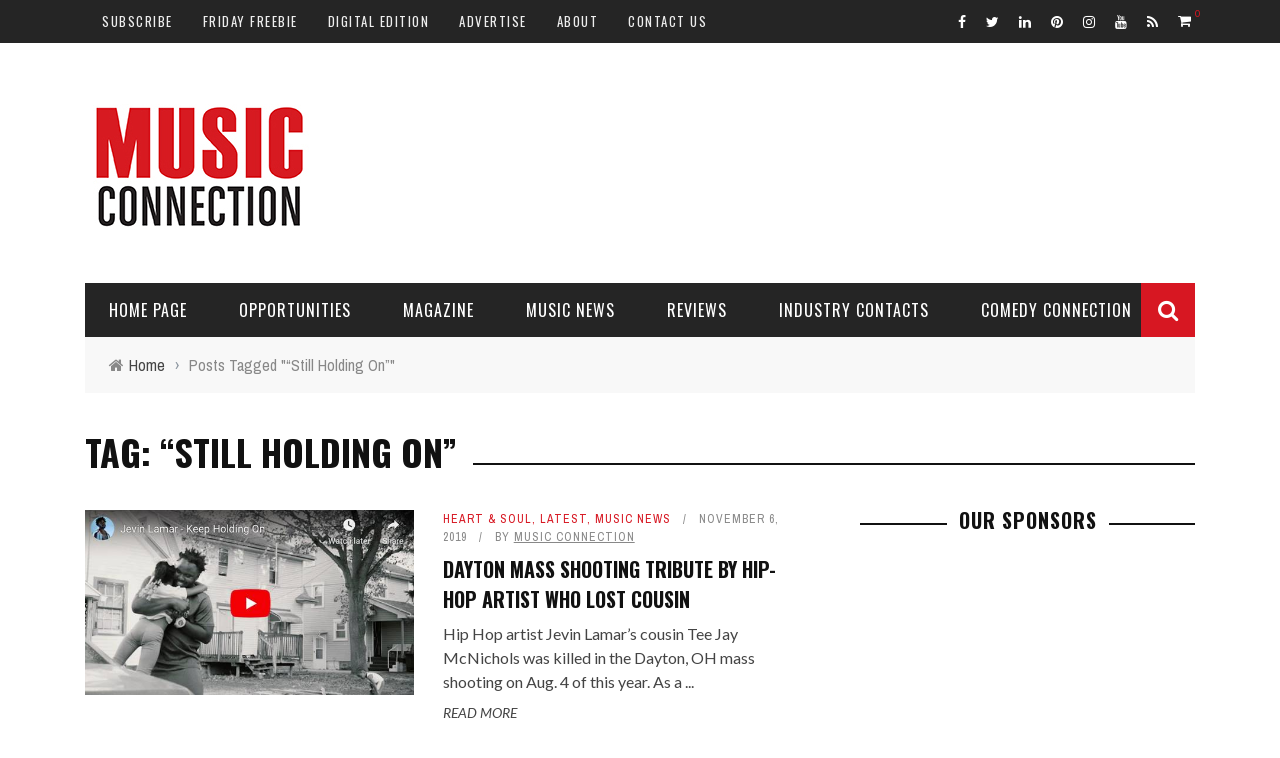

--- FILE ---
content_type: text/html; charset=UTF-8
request_url: https://www.musicconnection.com/tag/still-holding-on/
body_size: 20170
content:
<!DOCTYPE html>
<html dir="ltr" lang="en-US" prefix="og: https://ogp.me/ns#" xmlns:og="http://opengraphprotocol.org/schema/" xmlns:fb="http://www.facebook.com/2008/fbml">

<head>
	<meta charset="UTF-8" />
    
    <meta name="viewport" content="width=device-width, initial-scale=1"/>
    
    <meta http-equiv="Content-Type" content="text/html; charset=UTF-8" />
	
	
	<link rel="shortcut icon" href="https://www.musicconnection.com/wp-content/uploads/2015/10/favicon1.ico"/>	
	<link rel="stylesheet" href="https://www.musicconnection.com/wp-content/themes/sensetheme-child/style.css">
	
	<link rel="pingback" href="https://www.musicconnection.com/xmlrpc.php">
    
	
	<title>&quot;Still Holding On&quot; - Music Connection Magazine</title>
	<style>img:is([sizes="auto" i], [sizes^="auto," i]) { contain-intrinsic-size: 3000px 1500px }</style>
	
		<!-- All in One SEO 4.8.7 - aioseo.com -->
	<meta name="robots" content="max-image-preview:large" />
	<link rel="canonical" href="https://www.musicconnection.com/tag/still-holding-on/" />
	<meta name="generator" content="All in One SEO (AIOSEO) 4.8.7" />
		<script type="application/ld+json" class="aioseo-schema">
			{"@context":"https:\/\/schema.org","@graph":[{"@type":"BreadcrumbList","@id":"https:\/\/www.musicconnection.com\/tag\/still-holding-on\/#breadcrumblist","itemListElement":[{"@type":"ListItem","@id":"https:\/\/www.musicconnection.com#listItem","position":1,"name":"Home","item":"https:\/\/www.musicconnection.com","nextItem":{"@type":"ListItem","@id":"https:\/\/www.musicconnection.com\/tag\/still-holding-on\/#listItem","name":"\"Still Holding On\""}},{"@type":"ListItem","@id":"https:\/\/www.musicconnection.com\/tag\/still-holding-on\/#listItem","position":2,"name":"\"Still Holding On\"","previousItem":{"@type":"ListItem","@id":"https:\/\/www.musicconnection.com#listItem","name":"Home"}}]},{"@type":"CollectionPage","@id":"https:\/\/www.musicconnection.com\/tag\/still-holding-on\/#collectionpage","url":"https:\/\/www.musicconnection.com\/tag\/still-holding-on\/","name":"\"Still Holding On\" - Music Connection Magazine","inLanguage":"en-US","isPartOf":{"@id":"https:\/\/www.musicconnection.com\/#website"},"breadcrumb":{"@id":"https:\/\/www.musicconnection.com\/tag\/still-holding-on\/#breadcrumblist"}},{"@type":"Organization","@id":"https:\/\/www.musicconnection.com\/#organization","name":"Music Connection, Inc.","description":"Informing Music People Since 1977 - Music Information - Music Education - Music Industry News","url":"https:\/\/www.musicconnection.com\/","telephone":"+18189950101","logo":{"@type":"ImageObject","url":"https:\/\/www.musicconnection.com\/wp-content\/uploads\/2023\/06\/mc2.png","@id":"https:\/\/www.musicconnection.com\/tag\/still-holding-on\/#organizationLogo","width":128,"height":128},"image":{"@id":"https:\/\/www.musicconnection.com\/tag\/still-holding-on\/#organizationLogo"},"sameAs":["https:\/\/www.facebook.com\/musicconnectionmagazine","https:\/\/twitter.com\/musicconnection","https:\/\/www.instagram.com\/music_connection\/","https:\/\/pinterest.com\/musicconnection","https:\/\/www.youtube.com\/musicconnectionmag","https:\/\/www.linkedin.com\/company\/music-connection-magazine","https:\/\/en.wikipedia.org\/wiki\/Music_Connection"]},{"@type":"WebSite","@id":"https:\/\/www.musicconnection.com\/#website","url":"https:\/\/www.musicconnection.com\/","name":"Music Connection Magazine","description":"Informing Music People Since 1977 - Music Information - Music Education - Music Industry News","inLanguage":"en-US","publisher":{"@id":"https:\/\/www.musicconnection.com\/#organization"}}]}
		</script>
		<!-- All in One SEO -->

<link rel='dns-prefetch' href='//fonts.googleapis.com' />
<link rel='preconnect' href='https://fonts.gstatic.com' crossorigin />
<link rel="alternate" type="application/rss+xml" title="Music Connection Magazine &raquo; Feed" href="https://www.musicconnection.com/feed/" />
<link rel="alternate" type="application/rss+xml" title="Music Connection Magazine &raquo; Comments Feed" href="https://www.musicconnection.com/comments/feed/" />
<link rel="alternate" type="application/rss+xml" title="Music Connection Magazine &raquo; &quot;Still Holding On&quot; Tag Feed" href="https://www.musicconnection.com/tag/still-holding-on/feed/" />
<script type="text/javascript">
/* <![CDATA[ */
window._wpemojiSettings = {"baseUrl":"https:\/\/s.w.org\/images\/core\/emoji\/16.0.1\/72x72\/","ext":".png","svgUrl":"https:\/\/s.w.org\/images\/core\/emoji\/16.0.1\/svg\/","svgExt":".svg","source":{"concatemoji":"https:\/\/www.musicconnection.com\/wp-includes\/js\/wp-emoji-release.min.js?ver=6.8.3"}};
/*! This file is auto-generated */
!function(s,n){var o,i,e;function c(e){try{var t={supportTests:e,timestamp:(new Date).valueOf()};sessionStorage.setItem(o,JSON.stringify(t))}catch(e){}}function p(e,t,n){e.clearRect(0,0,e.canvas.width,e.canvas.height),e.fillText(t,0,0);var t=new Uint32Array(e.getImageData(0,0,e.canvas.width,e.canvas.height).data),a=(e.clearRect(0,0,e.canvas.width,e.canvas.height),e.fillText(n,0,0),new Uint32Array(e.getImageData(0,0,e.canvas.width,e.canvas.height).data));return t.every(function(e,t){return e===a[t]})}function u(e,t){e.clearRect(0,0,e.canvas.width,e.canvas.height),e.fillText(t,0,0);for(var n=e.getImageData(16,16,1,1),a=0;a<n.data.length;a++)if(0!==n.data[a])return!1;return!0}function f(e,t,n,a){switch(t){case"flag":return n(e,"\ud83c\udff3\ufe0f\u200d\u26a7\ufe0f","\ud83c\udff3\ufe0f\u200b\u26a7\ufe0f")?!1:!n(e,"\ud83c\udde8\ud83c\uddf6","\ud83c\udde8\u200b\ud83c\uddf6")&&!n(e,"\ud83c\udff4\udb40\udc67\udb40\udc62\udb40\udc65\udb40\udc6e\udb40\udc67\udb40\udc7f","\ud83c\udff4\u200b\udb40\udc67\u200b\udb40\udc62\u200b\udb40\udc65\u200b\udb40\udc6e\u200b\udb40\udc67\u200b\udb40\udc7f");case"emoji":return!a(e,"\ud83e\udedf")}return!1}function g(e,t,n,a){var r="undefined"!=typeof WorkerGlobalScope&&self instanceof WorkerGlobalScope?new OffscreenCanvas(300,150):s.createElement("canvas"),o=r.getContext("2d",{willReadFrequently:!0}),i=(o.textBaseline="top",o.font="600 32px Arial",{});return e.forEach(function(e){i[e]=t(o,e,n,a)}),i}function t(e){var t=s.createElement("script");t.src=e,t.defer=!0,s.head.appendChild(t)}"undefined"!=typeof Promise&&(o="wpEmojiSettingsSupports",i=["flag","emoji"],n.supports={everything:!0,everythingExceptFlag:!0},e=new Promise(function(e){s.addEventListener("DOMContentLoaded",e,{once:!0})}),new Promise(function(t){var n=function(){try{var e=JSON.parse(sessionStorage.getItem(o));if("object"==typeof e&&"number"==typeof e.timestamp&&(new Date).valueOf()<e.timestamp+604800&&"object"==typeof e.supportTests)return e.supportTests}catch(e){}return null}();if(!n){if("undefined"!=typeof Worker&&"undefined"!=typeof OffscreenCanvas&&"undefined"!=typeof URL&&URL.createObjectURL&&"undefined"!=typeof Blob)try{var e="postMessage("+g.toString()+"("+[JSON.stringify(i),f.toString(),p.toString(),u.toString()].join(",")+"));",a=new Blob([e],{type:"text/javascript"}),r=new Worker(URL.createObjectURL(a),{name:"wpTestEmojiSupports"});return void(r.onmessage=function(e){c(n=e.data),r.terminate(),t(n)})}catch(e){}c(n=g(i,f,p,u))}t(n)}).then(function(e){for(var t in e)n.supports[t]=e[t],n.supports.everything=n.supports.everything&&n.supports[t],"flag"!==t&&(n.supports.everythingExceptFlag=n.supports.everythingExceptFlag&&n.supports[t]);n.supports.everythingExceptFlag=n.supports.everythingExceptFlag&&!n.supports.flag,n.DOMReady=!1,n.readyCallback=function(){n.DOMReady=!0}}).then(function(){return e}).then(function(){var e;n.supports.everything||(n.readyCallback(),(e=n.source||{}).concatemoji?t(e.concatemoji):e.wpemoji&&e.twemoji&&(t(e.twemoji),t(e.wpemoji)))}))}((window,document),window._wpemojiSettings);
/* ]]> */
</script>
<style id='wp-emoji-styles-inline-css' type='text/css'>

	img.wp-smiley, img.emoji {
		display: inline !important;
		border: none !important;
		box-shadow: none !important;
		height: 1em !important;
		width: 1em !important;
		margin: 0 0.07em !important;
		vertical-align: -0.1em !important;
		background: none !important;
		padding: 0 !important;
	}
</style>
<link rel='stylesheet' id='wp-block-library-css' href='https://www.musicconnection.com/wp-includes/css/dist/block-library/style.min.css?ver=6.8.3' type='text/css' media='all' />
<style id='classic-theme-styles-inline-css' type='text/css'>
/*! This file is auto-generated */
.wp-block-button__link{color:#fff;background-color:#32373c;border-radius:9999px;box-shadow:none;text-decoration:none;padding:calc(.667em + 2px) calc(1.333em + 2px);font-size:1.125em}.wp-block-file__button{background:#32373c;color:#fff;text-decoration:none}
</style>
<style id='co-authors-plus-coauthors-style-inline-css' type='text/css'>
.wp-block-co-authors-plus-coauthors.is-layout-flow [class*=wp-block-co-authors-plus]{display:inline}

</style>
<style id='co-authors-plus-avatar-style-inline-css' type='text/css'>
.wp-block-co-authors-plus-avatar :where(img){height:auto;max-width:100%;vertical-align:bottom}.wp-block-co-authors-plus-coauthors.is-layout-flow .wp-block-co-authors-plus-avatar :where(img){vertical-align:middle}.wp-block-co-authors-plus-avatar:is(.alignleft,.alignright){display:table}.wp-block-co-authors-plus-avatar.aligncenter{display:table;margin-inline:auto}

</style>
<style id='co-authors-plus-image-style-inline-css' type='text/css'>
.wp-block-co-authors-plus-image{margin-bottom:0}.wp-block-co-authors-plus-image :where(img){height:auto;max-width:100%;vertical-align:bottom}.wp-block-co-authors-plus-coauthors.is-layout-flow .wp-block-co-authors-plus-image :where(img){vertical-align:middle}.wp-block-co-authors-plus-image:is(.alignfull,.alignwide) :where(img){width:100%}.wp-block-co-authors-plus-image:is(.alignleft,.alignright){display:table}.wp-block-co-authors-plus-image.aligncenter{display:table;margin-inline:auto}

</style>
<style id='global-styles-inline-css' type='text/css'>
:root{--wp--preset--aspect-ratio--square: 1;--wp--preset--aspect-ratio--4-3: 4/3;--wp--preset--aspect-ratio--3-4: 3/4;--wp--preset--aspect-ratio--3-2: 3/2;--wp--preset--aspect-ratio--2-3: 2/3;--wp--preset--aspect-ratio--16-9: 16/9;--wp--preset--aspect-ratio--9-16: 9/16;--wp--preset--color--black: #000000;--wp--preset--color--cyan-bluish-gray: #abb8c3;--wp--preset--color--white: #ffffff;--wp--preset--color--pale-pink: #f78da7;--wp--preset--color--vivid-red: #cf2e2e;--wp--preset--color--luminous-vivid-orange: #ff6900;--wp--preset--color--luminous-vivid-amber: #fcb900;--wp--preset--color--light-green-cyan: #7bdcb5;--wp--preset--color--vivid-green-cyan: #00d084;--wp--preset--color--pale-cyan-blue: #8ed1fc;--wp--preset--color--vivid-cyan-blue: #0693e3;--wp--preset--color--vivid-purple: #9b51e0;--wp--preset--gradient--vivid-cyan-blue-to-vivid-purple: linear-gradient(135deg,rgba(6,147,227,1) 0%,rgb(155,81,224) 100%);--wp--preset--gradient--light-green-cyan-to-vivid-green-cyan: linear-gradient(135deg,rgb(122,220,180) 0%,rgb(0,208,130) 100%);--wp--preset--gradient--luminous-vivid-amber-to-luminous-vivid-orange: linear-gradient(135deg,rgba(252,185,0,1) 0%,rgba(255,105,0,1) 100%);--wp--preset--gradient--luminous-vivid-orange-to-vivid-red: linear-gradient(135deg,rgba(255,105,0,1) 0%,rgb(207,46,46) 100%);--wp--preset--gradient--very-light-gray-to-cyan-bluish-gray: linear-gradient(135deg,rgb(238,238,238) 0%,rgb(169,184,195) 100%);--wp--preset--gradient--cool-to-warm-spectrum: linear-gradient(135deg,rgb(74,234,220) 0%,rgb(151,120,209) 20%,rgb(207,42,186) 40%,rgb(238,44,130) 60%,rgb(251,105,98) 80%,rgb(254,248,76) 100%);--wp--preset--gradient--blush-light-purple: linear-gradient(135deg,rgb(255,206,236) 0%,rgb(152,150,240) 100%);--wp--preset--gradient--blush-bordeaux: linear-gradient(135deg,rgb(254,205,165) 0%,rgb(254,45,45) 50%,rgb(107,0,62) 100%);--wp--preset--gradient--luminous-dusk: linear-gradient(135deg,rgb(255,203,112) 0%,rgb(199,81,192) 50%,rgb(65,88,208) 100%);--wp--preset--gradient--pale-ocean: linear-gradient(135deg,rgb(255,245,203) 0%,rgb(182,227,212) 50%,rgb(51,167,181) 100%);--wp--preset--gradient--electric-grass: linear-gradient(135deg,rgb(202,248,128) 0%,rgb(113,206,126) 100%);--wp--preset--gradient--midnight: linear-gradient(135deg,rgb(2,3,129) 0%,rgb(40,116,252) 100%);--wp--preset--font-size--small: 13px;--wp--preset--font-size--medium: 20px;--wp--preset--font-size--large: 36px;--wp--preset--font-size--x-large: 42px;--wp--preset--spacing--20: 0.44rem;--wp--preset--spacing--30: 0.67rem;--wp--preset--spacing--40: 1rem;--wp--preset--spacing--50: 1.5rem;--wp--preset--spacing--60: 2.25rem;--wp--preset--spacing--70: 3.38rem;--wp--preset--spacing--80: 5.06rem;--wp--preset--shadow--natural: 6px 6px 9px rgba(0, 0, 0, 0.2);--wp--preset--shadow--deep: 12px 12px 50px rgba(0, 0, 0, 0.4);--wp--preset--shadow--sharp: 6px 6px 0px rgba(0, 0, 0, 0.2);--wp--preset--shadow--outlined: 6px 6px 0px -3px rgba(255, 255, 255, 1), 6px 6px rgba(0, 0, 0, 1);--wp--preset--shadow--crisp: 6px 6px 0px rgba(0, 0, 0, 1);}:where(.is-layout-flex){gap: 0.5em;}:where(.is-layout-grid){gap: 0.5em;}body .is-layout-flex{display: flex;}.is-layout-flex{flex-wrap: wrap;align-items: center;}.is-layout-flex > :is(*, div){margin: 0;}body .is-layout-grid{display: grid;}.is-layout-grid > :is(*, div){margin: 0;}:where(.wp-block-columns.is-layout-flex){gap: 2em;}:where(.wp-block-columns.is-layout-grid){gap: 2em;}:where(.wp-block-post-template.is-layout-flex){gap: 1.25em;}:where(.wp-block-post-template.is-layout-grid){gap: 1.25em;}.has-black-color{color: var(--wp--preset--color--black) !important;}.has-cyan-bluish-gray-color{color: var(--wp--preset--color--cyan-bluish-gray) !important;}.has-white-color{color: var(--wp--preset--color--white) !important;}.has-pale-pink-color{color: var(--wp--preset--color--pale-pink) !important;}.has-vivid-red-color{color: var(--wp--preset--color--vivid-red) !important;}.has-luminous-vivid-orange-color{color: var(--wp--preset--color--luminous-vivid-orange) !important;}.has-luminous-vivid-amber-color{color: var(--wp--preset--color--luminous-vivid-amber) !important;}.has-light-green-cyan-color{color: var(--wp--preset--color--light-green-cyan) !important;}.has-vivid-green-cyan-color{color: var(--wp--preset--color--vivid-green-cyan) !important;}.has-pale-cyan-blue-color{color: var(--wp--preset--color--pale-cyan-blue) !important;}.has-vivid-cyan-blue-color{color: var(--wp--preset--color--vivid-cyan-blue) !important;}.has-vivid-purple-color{color: var(--wp--preset--color--vivid-purple) !important;}.has-black-background-color{background-color: var(--wp--preset--color--black) !important;}.has-cyan-bluish-gray-background-color{background-color: var(--wp--preset--color--cyan-bluish-gray) !important;}.has-white-background-color{background-color: var(--wp--preset--color--white) !important;}.has-pale-pink-background-color{background-color: var(--wp--preset--color--pale-pink) !important;}.has-vivid-red-background-color{background-color: var(--wp--preset--color--vivid-red) !important;}.has-luminous-vivid-orange-background-color{background-color: var(--wp--preset--color--luminous-vivid-orange) !important;}.has-luminous-vivid-amber-background-color{background-color: var(--wp--preset--color--luminous-vivid-amber) !important;}.has-light-green-cyan-background-color{background-color: var(--wp--preset--color--light-green-cyan) !important;}.has-vivid-green-cyan-background-color{background-color: var(--wp--preset--color--vivid-green-cyan) !important;}.has-pale-cyan-blue-background-color{background-color: var(--wp--preset--color--pale-cyan-blue) !important;}.has-vivid-cyan-blue-background-color{background-color: var(--wp--preset--color--vivid-cyan-blue) !important;}.has-vivid-purple-background-color{background-color: var(--wp--preset--color--vivid-purple) !important;}.has-black-border-color{border-color: var(--wp--preset--color--black) !important;}.has-cyan-bluish-gray-border-color{border-color: var(--wp--preset--color--cyan-bluish-gray) !important;}.has-white-border-color{border-color: var(--wp--preset--color--white) !important;}.has-pale-pink-border-color{border-color: var(--wp--preset--color--pale-pink) !important;}.has-vivid-red-border-color{border-color: var(--wp--preset--color--vivid-red) !important;}.has-luminous-vivid-orange-border-color{border-color: var(--wp--preset--color--luminous-vivid-orange) !important;}.has-luminous-vivid-amber-border-color{border-color: var(--wp--preset--color--luminous-vivid-amber) !important;}.has-light-green-cyan-border-color{border-color: var(--wp--preset--color--light-green-cyan) !important;}.has-vivid-green-cyan-border-color{border-color: var(--wp--preset--color--vivid-green-cyan) !important;}.has-pale-cyan-blue-border-color{border-color: var(--wp--preset--color--pale-cyan-blue) !important;}.has-vivid-cyan-blue-border-color{border-color: var(--wp--preset--color--vivid-cyan-blue) !important;}.has-vivid-purple-border-color{border-color: var(--wp--preset--color--vivid-purple) !important;}.has-vivid-cyan-blue-to-vivid-purple-gradient-background{background: var(--wp--preset--gradient--vivid-cyan-blue-to-vivid-purple) !important;}.has-light-green-cyan-to-vivid-green-cyan-gradient-background{background: var(--wp--preset--gradient--light-green-cyan-to-vivid-green-cyan) !important;}.has-luminous-vivid-amber-to-luminous-vivid-orange-gradient-background{background: var(--wp--preset--gradient--luminous-vivid-amber-to-luminous-vivid-orange) !important;}.has-luminous-vivid-orange-to-vivid-red-gradient-background{background: var(--wp--preset--gradient--luminous-vivid-orange-to-vivid-red) !important;}.has-very-light-gray-to-cyan-bluish-gray-gradient-background{background: var(--wp--preset--gradient--very-light-gray-to-cyan-bluish-gray) !important;}.has-cool-to-warm-spectrum-gradient-background{background: var(--wp--preset--gradient--cool-to-warm-spectrum) !important;}.has-blush-light-purple-gradient-background{background: var(--wp--preset--gradient--blush-light-purple) !important;}.has-blush-bordeaux-gradient-background{background: var(--wp--preset--gradient--blush-bordeaux) !important;}.has-luminous-dusk-gradient-background{background: var(--wp--preset--gradient--luminous-dusk) !important;}.has-pale-ocean-gradient-background{background: var(--wp--preset--gradient--pale-ocean) !important;}.has-electric-grass-gradient-background{background: var(--wp--preset--gradient--electric-grass) !important;}.has-midnight-gradient-background{background: var(--wp--preset--gradient--midnight) !important;}.has-small-font-size{font-size: var(--wp--preset--font-size--small) !important;}.has-medium-font-size{font-size: var(--wp--preset--font-size--medium) !important;}.has-large-font-size{font-size: var(--wp--preset--font-size--large) !important;}.has-x-large-font-size{font-size: var(--wp--preset--font-size--x-large) !important;}
:where(.wp-block-post-template.is-layout-flex){gap: 1.25em;}:where(.wp-block-post-template.is-layout-grid){gap: 1.25em;}
:where(.wp-block-columns.is-layout-flex){gap: 2em;}:where(.wp-block-columns.is-layout-grid){gap: 2em;}
:root :where(.wp-block-pullquote){font-size: 1.5em;line-height: 1.6;}
</style>
<link rel='stylesheet' id='bkswcss-css' href='https://www.musicconnection.com/wp-content/plugins/short-code/css/shortcode.css?ver=6.8.3' type='text/css' media='all' />
<link rel='stylesheet' id='woocommerce-layout-css' href='https://www.musicconnection.com/wp-content/plugins/woocommerce/assets/css/woocommerce-layout.css?ver=10.2.2' type='text/css' media='all' />
<style id='woocommerce-layout-inline-css' type='text/css'>

	.infinite-scroll .woocommerce-pagination {
		display: none;
	}
</style>
<link rel='stylesheet' id='woocommerce-smallscreen-css' href='https://www.musicconnection.com/wp-content/plugins/woocommerce/assets/css/woocommerce-smallscreen.css?ver=10.2.2' type='text/css' media='only screen and (max-width: 768px)' />
<link rel='stylesheet' id='woocommerce-general-css' href='https://www.musicconnection.com/wp-content/plugins/woocommerce/assets/css/woocommerce.css?ver=10.2.2' type='text/css' media='all' />
<style id='woocommerce-inline-inline-css' type='text/css'>
.woocommerce form .form-row .required { visibility: visible; }
</style>
<link rel='stylesheet' id='brands-styles-css' href='https://www.musicconnection.com/wp-content/plugins/woocommerce/assets/css/brands.css?ver=10.2.2' type='text/css' media='all' />
<link rel='stylesheet' id='bootstrap-css-css' href='https://www.musicconnection.com/wp-content/themes/sensetheme/framework/bootstrap/css/bootstrap.css?ver=6.8.3' type='text/css' media='all' />
<link rel='stylesheet' id='fa-css' href='https://www.musicconnection.com/wp-content/themes/sensetheme/css/fonts/awesome-fonts/css/font-awesome.min.css?ver=6.8.3' type='text/css' media='all' />
<link rel='stylesheet' id='fa-snapchat-css' href='https://www.musicconnection.com/wp-content/themes/sensetheme/css/fa-snapchat.css?ver=6.8.3' type='text/css' media='all' />
<link rel='stylesheet' id='flexslider-css' href='https://www.musicconnection.com/wp-content/themes/sensetheme/css/flexslider.css?ver=6.8.3' type='text/css' media='all' />
<link rel='stylesheet' id='bkstyle-css' href='https://www.musicconnection.com/wp-content/themes/sensetheme/css/bkstyle.css?ver=6.8.3' type='text/css' media='all' />
<link rel='stylesheet' id='bkresponsive-css' href='https://www.musicconnection.com/wp-content/themes/sensetheme/css/responsive.css?ver=6.8.3' type='text/css' media='all' />
<link rel='stylesheet' id='tipper-css' href='https://www.musicconnection.com/wp-content/themes/sensetheme/css/jquery.fs.tipper.css?ver=6.8.3' type='text/css' media='all' />
<link rel='stylesheet' id='justifiedgallery-css' href='https://www.musicconnection.com/wp-content/themes/sensetheme/css/justifiedGallery.css?ver=6.8.3' type='text/css' media='all' />
<link rel='stylesheet' id='justifiedlightbox-css' href='https://www.musicconnection.com/wp-content/themes/sensetheme/css/magnific-popup.css?ver=6.8.3' type='text/css' media='all' />
<link rel="preload" as="style" href="https://fonts.googleapis.com/css?family=Oswald:200,300,400,500,600,700%7CArchivo%20Narrow:400,500,600,700,400italic,500italic,600italic,700italic%7CLato:100,300,400,700,900,100italic,300italic,400italic,700italic,900italic&#038;display=swap&#038;ver=1727568377" /><link rel="stylesheet" href="https://fonts.googleapis.com/css?family=Oswald:200,300,400,500,600,700%7CArchivo%20Narrow:400,500,600,700,400italic,500italic,600italic,700italic%7CLato:100,300,400,700,900,100italic,300italic,400italic,700italic,900italic&#038;display=swap&#038;ver=1727568377" media="print" onload="this.media='all'"><noscript><link rel="stylesheet" href="https://fonts.googleapis.com/css?family=Oswald:200,300,400,500,600,700%7CArchivo%20Narrow:400,500,600,700,400italic,500italic,600italic,700italic%7CLato:100,300,400,700,900,100italic,300italic,400italic,700italic,900italic&#038;display=swap&#038;ver=1727568377" /></noscript><script type="text/javascript" src="https://www.musicconnection.com/wp-includes/js/jquery/jquery.min.js?ver=3.7.1" id="jquery-core-js"></script>
<script type="text/javascript" src="https://www.musicconnection.com/wp-includes/js/jquery/jquery-migrate.min.js?ver=3.4.1" id="jquery-migrate-js"></script>
<script type="text/javascript" src="https://www.musicconnection.com/wp-content/plugins/woocommerce/assets/js/jquery-blockui/jquery.blockUI.min.js?ver=2.7.0-wc.10.2.2" id="jquery-blockui-js" defer="defer" data-wp-strategy="defer"></script>
<script type="text/javascript" id="wc-add-to-cart-js-extra">
/* <![CDATA[ */
var wc_add_to_cart_params = {"ajax_url":"\/wp-admin\/admin-ajax.php","wc_ajax_url":"\/?wc-ajax=%%endpoint%%","i18n_view_cart":"View cart","cart_url":"https:\/\/www.musicconnection.com\/cart\/","is_cart":"","cart_redirect_after_add":"yes"};
/* ]]> */
</script>
<script type="text/javascript" src="https://www.musicconnection.com/wp-content/plugins/woocommerce/assets/js/frontend/add-to-cart.min.js?ver=10.2.2" id="wc-add-to-cart-js" defer="defer" data-wp-strategy="defer"></script>
<script type="text/javascript" src="https://www.musicconnection.com/wp-content/plugins/woocommerce/assets/js/js-cookie/js.cookie.min.js?ver=2.1.4-wc.10.2.2" id="js-cookie-js" defer="defer" data-wp-strategy="defer"></script>
<script type="text/javascript" id="woocommerce-js-extra">
/* <![CDATA[ */
var woocommerce_params = {"ajax_url":"\/wp-admin\/admin-ajax.php","wc_ajax_url":"\/?wc-ajax=%%endpoint%%","i18n_password_show":"Show password","i18n_password_hide":"Hide password"};
/* ]]> */
</script>
<script type="text/javascript" src="https://www.musicconnection.com/wp-content/plugins/woocommerce/assets/js/frontend/woocommerce.min.js?ver=10.2.2" id="woocommerce-js" defer="defer" data-wp-strategy="defer"></script>
<link rel="https://api.w.org/" href="https://www.musicconnection.com/wp-json/" /><link rel="alternate" title="JSON" type="application/json" href="https://www.musicconnection.com/wp-json/wp/v2/tags/28649" /><link rel="EditURI" type="application/rsd+xml" title="RSD" href="https://www.musicconnection.com/xmlrpc.php?rsd" />
<meta name="generator" content="Redux 4.5.7" /><script type='text/javascript' data-cfasync='false'>var _mmunch = {'front': false, 'page': false, 'post': false, 'category': false, 'author': false, 'search': false, 'attachment': false, 'tag': false};_mmunch['tag'] = true;</script><script data-cfasync="false" src="//a.mailmunch.co/app/v1/site.js" id="mailmunch-script" data-plugin="mailmunch" data-mailmunch-site-id="264588" async></script>        <script type="text/javascript">
            var ajaxurl = 'https://www.musicconnection.com/wp-admin/admin-ajax.php';
        </script>
    	<noscript><style>.woocommerce-product-gallery{ opacity: 1 !important; }</style></noscript>
	<style type="text/css">.recentcomments a{display:inline !important;padding:0 !important;margin:0 !important;}</style>    
    <style type='text/css' media="all">
        #top-menu>ul>li > .sub-menu, .bk-dropdown-menu, .bk-sub-sub-menu, .bk-mega-menu, .bk-mega-column-menu, .sub-menu, .top-nav .bk-account-info, .bk_small_cart #bk_small_cart_widget {
                                                    top: -9999999px;
                                                    transition: opacity 0.3s linear;
                                                }        ::selection {color: #FFF; background: #D71722}
        ::-webkit-selection {color: #FFF; background: #D71722}
         
             p > a, p > a:hover, .single-page .article-content a:hover, .single-page .article-content a:visited, .content_out.small-post .meta .post-category, .bk-sub-menu li:hover > a,
            #top-menu>ul>li > .sub-menu a:hover, .bk-dropdown-menu li:hover > a, .widget_tag_cloud .tagcloud a:hover, .widget-twitter .fa-twitter,
            .widget-twitter ul.slides li .twitter-message a, .footer .searchform-wrap .search-icon i, .content_in .meta > div.post-category a,
            .row-type .meta .post-category, #top-menu>ul>li:hover > a, .article-content li a, .article-content p a,
            .s-post-header .meta > .post-category, .breadcrumbs .location, .footer .widget-title h3, .s-post-nav .icon i, .recommend-box .close,
            .s-post-nav .nav-title span, .s-tags a:hover, .error-number h4, .redirect-home, .module-breaking-carousel .flex-direction-nav .flex-next, .module-breaking-carousel:hover .flex-direction-nav .flex-prev,
            .bk-author-box .author-info .bk-author-page-contact a:hover, #comment-submit:hover, .module-feature2 .meta .post-category, 
            .loadmore span.ajaxtext:hover, .bk-blog-content .meta .post-category, .widget-social-counter ul li .social-icon,
            .flex-direction-nav li a, .module-feature2 .readmore a:hover, .module-blog ul li .readmore a:hover,
            #pagination .page-numbers, .post-page-links a, input[type="submit"]:hover, .single-page .icon-play:hover, .row-type .readmore a:hover,
            ul.forum-titles li.bbp-forum-info, #bbpress-forums li.bbp-header li.bbp-topic-title, #wp-calendar tbody td a, #wp-calendar tfoot #prev,
            .widget-twitter .flex-direction-nav li a:hover, .widget_latest_comments .flex-direction-nav li a:hover, .woocommerce-page a.button:hover,
            .woocommerce-page div.product form.cart .button:hover, .woocommerce-page #review_form #respond .form-submit #submit:hover, .woocommerce-page div.product div.thumbnails .flex-direction-nav li a,
            .woocommerce-page .woocommerce-message .button:hover, .woocommerce-page input.button:hover, .woocommerce-page input.button.alt:hover,
            .woocommerce-page .cart-collaterals .shipping_calculator h2:hover, .woocommerce-page .widget_price_filter .price_slider_amount .button:hover, .button:hover
            ,.bbp-login-form .bbp-submit-wrapper #user-submit:hover, .widget_latest_replies .details .comment-author, .widget_recent_topics .details .comment-author a
            ,.woocommerce-page .star-rating span, .woocommerce-page p.stars a, .woocommerce-page div.product form.cart table td .reset_variations:hover, 
            .bk_small_cart .widget_shopping_cart .cart_list a:hover, .top-nav .bk-lwa .bk-account-info a:hover, .bk_small_cart .woocommerce.widget_shopping_cart .buttons a:hover,
            a.bk_u_login:hover, a.bk_u_logout:hover, .bk-back-login:hover, .bk_small_cart .cart-contents:hover, .woocommerce-cart .cart-collaterals .cart_totals .woocommerce-shipping-calculator .button:hover,
            .top-nav .bk-links-modal:hover, .bk_small_cart .cart-contents span, #main-mobile-menu .expand i, 
            .main-nav.bk-menu-light .bk-sub-menu li > a:hover, .main-nav.bk-menu-light .bk-sub-posts .post-title a:hover, 
            .top-bar.bk-menu-light .bk_small_cart .woocommerce.widget_shopping_cart .buttons a:hover, .woocommerce-cart .wc-proceed-to-checkout a.checkout-button:hover
            {color: #D71722}
            
            #top-menu>ul>li > .sub-menu, .bk-dropdown-menu, .widget_tag_cloud .tagcloud a:hover, .s-post-nav .nav-title span, .s-tags a:hover,
            .s-post-nav .nav-title span, .bk-mega-menu, .bk-mega-column-menu, .search-loadding, #comment-submit:hover,
            #pagination .page-numbers, .post-page-links a, .post-page-links > span, .widget-twitter .flex-direction-nav li a:hover, .widget_latest_comments .flex-direction-nav li a:hover 
            ,#mobile-inner-header, .menu-location-title, .woocommerce-page a.button:hover, .woocommerce-page div.product form.cart .button:hover, input[type="submit"]:hover,
            .woocommerce-page #review_form #respond .form-submit #submit:hover, .woocommerce-page .woocommerce-message .button:hover, .woocommerce-page input.button:hover,
            .woocommerce-page .cart-collaterals .shipping_calculator h2:hover, .woocommerce-page .widget_price_filter .price_slider_amount .button:hover, .button:hover
            ,.bbp-login-form .bbp-submit-wrapper #user-submit:hover, .bk-lwa:hover > .bk-account-info, .bk-back-login:hover, .bk_small_cart:hover #bk_small_cart_widget, 
            .bk_small_cart .woocommerce.widget_shopping_cart .buttons a:hover, .woocommerce-cart .cart-collaterals .cart_totals .woocommerce-shipping-calculator .button:hover
            ,.menu-location-title, #mobile-inner-header, .woocommerce-cart .wc-proceed-to-checkout a.checkout-button:hover
            ,.main-nav.bk-menu-light .main-nav-container
            {border-color: #D71722;}
            
                                  
            .widget_most_commented .comments:after 
            {border-right-color: #D71722;}  
                        .thumb, .module-fw-slider .flex-control-nav li a.flex-active, .module-breaking-carousel .content_out.small-post .meta:after,
            .widget_most_commented .comments, .footer .cm-flex .flex-control-paging li a.flex-active, .main-nav #main-menu .menu > li:hover, .main-nav .menu > li.current-menu-item,
            .module-feature2 .flex-direction-nav li a:hover, #ajax-form-search, .ajax-form input,
            .bk-review-box .bk-overlay span, .bk-score-box, .share-total, #pagination .page-numbers.current, .post-page-links > span,
            .woocommerce span.onsale, .woocommerce-page span.onsale, .widget_display_stats dd strong, .widget_display_search .search-icon, .searchform-wrap .search-icon,
            #bbpress-forums #bbp-search-form .search-icon, #back-top, .woocommerce-page div.product .summary .product_title span, .woocommerce-page div.product .woocommerce-tabs ul.tabs li.active, 
            .related.products > h2 span, .woocommerce-page #reviews h3 span, .upsells.products > h2 span, .cross-sells > h2 span, .woocommerce-page .cart-collaterals .cart_totals h2 span
            , .bbp-pagination-links a:hover, .bbp-pagination-links span.current, .module-square-grid .content_in_wrapper, .bk_tabs .ui-tabs-nav li.ui-tabs-active,
            div.wpforms-container-full .wpforms-form button[type=submit], div.wpforms-container-full .wpforms-form button[type=submit]:hover
            {background-color: #D71722;}
            
            .content_out .review-score, ::-webkit-scrollbar-thumb, ::-webkit-scrollbar-thumb:window-inactive 
            {background-color: rgba(215,23,34,0.9);}
            
            .footer .cm-flex .flex-control-paging li a
            {background-color: rgba(215,23,34,0.3);}
            

                            #page-wrap { width: auto; }
                .thumb > a {
    display: block;
}
#google_image_div .img_ad{
     max-width: 100%;
     height: auto;
}        
    </style>
        <style id="bk_option-dynamic-css" title="dynamic-css" class="redux-options-output">.header-wrap{background-color:transparent;}#top-menu>ul>li, #top-menu>ul>li .sub-menu li, .bk_u_login, .bk_u_logout, .bk-links-modal{font-family:Oswald;font-weight:400;font-style:normal;}.main-nav #main-menu .menu > li, .main-nav #main-menu .menu > li > a, .mega-title h3, .header .logo.logo-text h1, .bk-sub-posts .post-title,
                            .comment-box .comment-author-name, .today-date{font-family:Oswald;font-weight:400;font-style:normal;}.review-score, .bk-criteria-wrap > span{font-family:Oswald;font-weight:400;font-style:normal;}.meta, .post-category, .widget_comment .cm-header div, .module-feature2 .post-author, .comment-box .comment-time, .share-box ul li .share-item__value,.share-box .bk-share .share-item__valuem, .share-total, .loadmore span.ajaxtext, .woocommerce-page a.button, #comment-submit, 
                            .woocommerce-page #review_form #respond .form-submit #submit, .woocommerce-page div.product form.cart .button, .woocommerce-page input.button, 
                            .woocommerce-page .cart-collaterals .shipping_calculator .button, .woocommerce-page .cart-collaterals .shipping_calculator h2, 
                            .woocommerce span.onsale, .woocommerce-page span.onsale, .breadcrumbs, .s-post-nav .nav-title span, .product_meta .post-tags-title,
                            .woocommerce-page .widget_price_filter .price_slider_amount .button, .button, .woocommerce-page div.product form.cart table td select, .woocommerce-page div.product form.cart table td .reset_variations, 
                            .bk-search-content .nothing-respond, .bk_small_cart .woocommerce.widget_shopping_cart .buttons a, .woocommerce-page div.product p.price ins, .woocommerce-cart .cart-collaterals .cart_totals .woocommerce-shipping-calculator .button {font-family:"Archivo Narrow";font-weight:400;font-style:normal;}h1, h2, h3, h4, h5, #mobile-top-menu > ul > li, #mobile-menu > ul > li, #footer-menu a, .bk-copyright, 
                            .widget-social-counter .counter, .widget-social-counter ul li .data .subscribe, .woocommerce-page div.product .woocommerce-tabs ul.tabs li a,
                            #bbpress-forums ul.forum-titles, .breadcrumbs .location, #bbpress-forums li.bbp-header, .woocommerce-page ul.product_list_widget li a, 
                            .bk_small_cart .woocommerce.widget_shopping_cart .total, .bk_small_cart .widget_shopping_cart .cart_list a,
                            .bk_tabs  .ui-tabs-nav li, .bkteamsc .team-member .member-name, .buttonsc {font-family:Oswald;font-weight:700;font-style:normal;}body, textarea, input, p, 
                            .entry-excerpt, .comment-text, .comment-author, .article-content,
                            .comments-area, .tag-list, .bk-mega-menu .bk-sub-posts .feature-post .menu-post-item .post-date, .comments-area small{font-family:Lato;font-weight:400;font-style:normal;}</style>    
    <!-- Google Ad Manager -->
<script async src="https://securepubads.g.doubleclick.net/tag/js/gpt.js"></script>
<script>
  window.googletag = window.googletag || {cmd: []};
  googletag.cmd.push(function() {
    googletag.defineSlot('/148909098/MC_Top_Banner_738x99', [728, 90], 'div-gpt-ad-1727389809427-0').addService(googletag.pubads());
    googletag.defineSlot('/148909098/MC_Leaderboard_738x99', [728, 90], 'div-gpt-ad-1727392594938-0').addService(googletag.pubads());
    googletag.defineSlot('/148909098/MC_Our_Sponsors_240x500', [[300, 250], [300, 600], [240, 500]], 'div-gpt-ad-1727391541420-0').addService(googletag.pubads());
    googletag.defineSlot('/148909098/MC_Pandoras_Box_Ad_240x500', [[300, 250], [240, 500], [300, 600]], 'div-gpt-ad-1727391907434-0').addService(googletag.pubads());
    googletag.defineSlot('/148909098/MC_Sidebar_Ad_240x400', [[300, 600], [300, 100], [300, 250]], 'div-gpt-ad-1727391944848-0').addService(googletag.pubads());
    googletag.defineSlot('/148909098/MC_Sidebar_Ad_300x600', [300, 600], 'div-gpt-ad-1727391814623-0').addService(googletag.pubads());
    googletag.defineSlot('/148909098/MC_Medium_Rectangle_Ad_300x250', [300, 250], 'div-gpt-ad-1727391595922-0').addService(googletag.pubads());
    googletag.defineSlot('/148909098/MC_Left_Anchor_Ad_400x99', [[320, 100], [320, 50], [300, 100], [400, 99]], 'div-gpt-ad-1481747420167-0').addService(googletag.pubads());
    googletag.defineSlot('/148909098/MC_Right_Anchor_Ad_400x99', [[400, 99], [320, 100], [300, 100], [320, 50]], 'div-gpt-ad-1481747420167-3').addService(googletag.pubads());
    googletag.pubads().enableSingleRequest();
    googletag.enableServices();
  });
</script>
<!-- End Google Ad Manager -->
<!-- Google tag (gtag.js) -->
<script async src="https://www.googletagmanager.com/gtag/js?id=G-93JX8MLB3B"></script>
<script>
  window.dataLayer = window.dataLayer || [];
  function gtag(){dataLayer.push(arguments);}
  gtag('js', new Date());

  gtag('config', 'G-93JX8MLB3B');
</script>
<!-- End Google tag (gtag.js) -->
<!-- Google Tag Manager -->
<script>(function(w,d,s,l,i){w[l]=w[l]||[];w[l].push({'gtm.start':
new Date().getTime(),event:'gtm.js'});var f=d.getElementsByTagName(s)[0],
j=d.createElement(s),dl=l!='dataLayer'?'&l='+l:'';j.async=true;j.src=
'https://www.googletagmanager.com/gtm.js?id='+i+dl;f.parentNode.insertBefore(j,f);
})(window,document,'script','dataLayer','GTM-MRWKLHS');</script>
<!-- End Google Tag Manager --></head>

<body class="archive tag tag-still-holding-on tag-28649 wp-theme-sensetheme wp-child-theme-sensetheme-child theme-sensetheme woocommerce-no-js" itemscope itemtype=&quot;http://schema.org/WebPage&quot;>
	<!-- Google Tag Manager (noscript) -->
<noscript><iframe src="https://www.googletagmanager.com/ns.html?id=GTM-MRWKLHS"
height="0" width="0" style="display:none;visibility:hidden"></iframe></noscript>
<!-- End Google Tag Manager (noscript) -->	<div id="page-wrap" class="wide">
        <div id="main-mobile-menu">
            <div class="block">
                <div id="mobile-inner-header">
                    <a class="mobile-menu-close" href="#" title="Close"><i class="fa fa-arrow-left"></i></a>
                </div>
                                 
                     <div class="top-menu">
                        <h3 class="menu-location-title">
                            Top Menu                        </h3>
                    <div id="mobile-top-menu" class="menu-top-menu-container"><ul id="menu-top-menu" class="menu"><li id="menu-item-44764" class="menu-item menu-item-type-taxonomy menu-item-object-product_cat menu-item-has-children menu-item-44764"><a href="https://www.musicconnection.com/product-category/subscriptions/">Subscribe</a>
<ul class="sub-menu">
	<li id="menu-item-65682" class="menu-item menu-item-type-post_type menu-item-object-page menu-item-65682"><a href="https://www.musicconnection.com/store/subscriptions/">New/Renewal Subscription</a></li>
	<li id="menu-item-44765" class="menu-item menu-item-type-taxonomy menu-item-object-product_cat menu-item-44765"><a href="https://www.musicconnection.com/product-category/current-issue/">Current Issue</a></li>
	<li id="menu-item-91732" class="menu-item menu-item-type-custom menu-item-object-custom menu-item-91732"><a href="https://www.musicconnection.com/product-category/back-issues/?orderby=date">Back Issues</a></li>
	<li id="menu-item-44768" class="menu-item menu-item-type-post_type menu-item-object-page menu-item-44768"><a href="https://www.musicconnection.com/store/store-finder/">Store Finder</a></li>
	<li id="menu-item-42156" class="menu-item menu-item-type-post_type menu-item-object-page menu-item-42156"><a href="https://www.musicconnection.com/cart/">Cart</a></li>
	<li id="menu-item-80479" class="menu-item menu-item-type-custom menu-item-object-custom menu-item-80479"><a href="https://signup.musicconnection.com/signup-for-music-connections-emails">Email Signup</a></li>
</ul>
</li>
<li id="menu-item-76593" class="menu-item menu-item-type-post_type menu-item-object-page menu-item-76593"><a href="https://www.musicconnection.com/friday-freebie-page/">Friday Freebie</a></li>
<li id="menu-item-64698" class="menu-item menu-item-type-custom menu-item-object-custom menu-item-64698"><a href="https://www.musicconnection.com/digital/">Digital Edition</a></li>
<li id="menu-item-41691" class="menu-item menu-item-type-post_type menu-item-object-page menu-item-41691"><a href="https://www.musicconnection.com/advertise-with-us/">Advertise</a></li>
<li id="menu-item-41686" class="menu-item menu-item-type-post_type menu-item-object-page menu-item-41686"><a href="https://www.musicconnection.com/about/">About</a></li>
<li id="menu-item-41689" class="menu-item menu-item-type-post_type menu-item-object-page menu-item-41689"><a href="https://www.musicconnection.com/contact-us/">Contact Us</a></li>
</ul></div>                    </div>
                                                    <div class="main-menu">
                        <h3 class="menu-location-title">
                            Main Menu                        </h3>
                        <div id="mobile-menu" class="menu-main-menu-container"><ul id="menu-main-menu" class="menu"><li id="menu-item-41693" class="menu-item menu-item-type-post_type menu-item-object-page menu-item-home menu-item-41693"><a href="https://www.musicconnection.com/">Home Page</a></li>
<li id="menu-item-41757" class="menu-item menu-item-type-taxonomy menu-item-object-category menu-item-41757 menu-category-8"><a href="https://www.musicconnection.com/category/opportunities/">Opportunities</a></li>
<li id="menu-item-41722" class="menu-item menu-item-type-taxonomy menu-item-object-category menu-item-has-children menu-item-41722 menu-category-3"><a href="https://www.musicconnection.com/category/magazine/">Magazine</a>
<ul class="sub-menu">
	<li id="menu-item-44469" class="menu-item menu-item-type-post_type menu-item-object-page menu-item-44469"><a href="https://www.musicconnection.com/friday-freebie-page/">Friday Freebie</a></li>
	<li id="menu-item-41723" class="menu-item menu-item-type-taxonomy menu-item-object-category menu-item-41723 menu-category-20"><a href="https://www.musicconnection.com/category/magazine/cover-stories/">Cover Stories</a></li>
	<li id="menu-item-41725" class="menu-item menu-item-type-taxonomy menu-item-object-category menu-item-41725 menu-category-22"><a href="https://www.musicconnection.com/category/magazine/feature-articles/">Feature Articles</a></li>
	<li id="menu-item-44545" class="menu-item menu-item-type-taxonomy menu-item-object-category menu-item-44545 menu-category-17"><a href="https://www.musicconnection.com/category/magazine/diy-spotlight/">DIY Spotlight</a></li>
	<li id="menu-item-44542" class="menu-item menu-item-type-taxonomy menu-item-object-category menu-item-44542 menu-category-10"><a href="https://www.musicconnection.com/category/magazine/signing-stories/">Signing Stories</a></li>
	<li id="menu-item-44543" class="menu-item menu-item-type-taxonomy menu-item-object-category menu-item-44543 menu-category-11"><a href="https://www.musicconnection.com/category/music-news/song-biz/">Songwriter Profile</a></li>
	<li id="menu-item-150026" class="menu-item menu-item-type-taxonomy menu-item-object-category menu-item-150026 menu-category-34498"><a href="https://www.musicconnection.com/category/sounds-and-visions/">Sounds and Visions</a></li>
	<li id="menu-item-96160" class="menu-item menu-item-type-taxonomy menu-item-object-category menu-item-96160 menu-category-23859"><a href="https://www.musicconnection.com/category/magazine/archives/">Magazine Archives</a></li>
</ul>
</li>
<li id="menu-item-44539" class="menu-item menu-item-type-taxonomy menu-item-object-category menu-item-has-children menu-item-44539 menu-category-7"><a href="https://www.musicconnection.com/category/music-news/">Music News</a>
<ul class="sub-menu">
	<li id="menu-item-44540" class="menu-item menu-item-type-taxonomy menu-item-object-category menu-item-has-children menu-item-44540 menu-category-23"><a href="https://www.musicconnection.com/category/music-news/filmtv-news/">Film/TV News</a>
	<ul class="sub-menu">
		<li id="menu-item-149929" class="menu-item menu-item-type-taxonomy menu-item-object-category menu-item-149929 menu-category-34495"><a href="https://www.musicconnection.com/category/out-take/">Out Take</a></li>
	</ul>
</li>
	<li id="menu-item-44541" class="menu-item menu-item-type-taxonomy menu-item-object-category menu-item-44541 menu-category-24"><a href="https://www.musicconnection.com/category/music-news/heart-soul/">Heart &amp; Soul</a></li>
	<li id="menu-item-133538" class="menu-item menu-item-type-taxonomy menu-item-object-category menu-item-133538 menu-category-34399"><a href="https://www.musicconnection.com/category/music-news/hit-the-decks/">Hit the Decks</a></li>
	<li id="menu-item-144454" class="menu-item menu-item-type-taxonomy menu-item-object-category menu-item-144454 menu-category-34452"><a href="https://www.musicconnection.com/category/music-news/live-beat/">Live Beat</a></li>
	<li id="menu-item-41726" class="menu-item menu-item-type-taxonomy menu-item-object-category menu-item-has-children menu-item-41726 menu-category-6"><a href="https://www.musicconnection.com/category/magazine/tips-you-need/">Music Industry Tips</a>
	<ul class="sub-menu">
		<li id="menu-item-149928" class="menu-item menu-item-type-taxonomy menu-item-object-category menu-item-149928 menu-category-34497"><a href="https://www.musicconnection.com/category/artist-to-artist/">Artist to Artist</a></li>
		<li id="menu-item-133678" class="menu-item menu-item-type-taxonomy menu-item-object-category menu-item-133678 menu-category-34401"><a href="https://www.musicconnection.com/category/music-news/art-of-sound/">Art of Sound</a></li>
		<li id="menu-item-152577" class="menu-item menu-item-type-taxonomy menu-item-object-category menu-item-152577 menu-category-19"><a href="https://www.musicconnection.com/category/magazine/close-up/">Close Up</a></li>
		<li id="menu-item-150134" class="menu-item menu-item-type-taxonomy menu-item-object-category menu-item-150134 menu-category-21"><a href="https://www.musicconnection.com/category/magazine/crosstalk/">Crosstalk</a></li>
		<li id="menu-item-149930" class="menu-item menu-item-type-taxonomy menu-item-object-category menu-item-149930 menu-category-34494"><a href="https://www.musicconnection.com/category/exec-profile/">Exec Profile</a></li>
		<li id="menu-item-149934" class="menu-item menu-item-type-taxonomy menu-item-object-category menu-item-149934 menu-category-34496"><a href="https://www.musicconnection.com/category/industry-profile/">Industry Profile</a></li>
		<li id="menu-item-150133" class="menu-item menu-item-type-taxonomy menu-item-object-category menu-item-150133 menu-category-24696"><a href="https://www.musicconnection.com/category/magazine/the-legal-beat/">The Legal Beat</a></li>
	</ul>
</li>
	<li id="menu-item-144455" class="menu-item menu-item-type-taxonomy menu-item-object-category menu-item-144455 menu-category-34451"><a href="https://www.musicconnection.com/category/music-news/playlists/">Playlists</a></li>
	<li id="menu-item-44544" class="menu-item menu-item-type-taxonomy menu-item-object-category menu-item-has-children menu-item-44544 menu-category-12"><a href="https://www.musicconnection.com/category/music-news/studio-news/">Studio News</a>
	<ul class="sub-menu">
		<li id="menu-item-151163" class="menu-item menu-item-type-taxonomy menu-item-object-category menu-item-151163 menu-category-34503"><a href="https://www.musicconnection.com/category/music-news/studio-news/studio-mix/">Studio Mix</a></li>
	</ul>
</li>
	<li id="menu-item-44546" class="menu-item menu-item-type-taxonomy menu-item-object-category menu-item-has-children menu-item-44546 menu-category-5"><a href="https://www.musicconnection.com/category/magazine/more-industry-news/">More Industry News</a>
	<ul class="sub-menu">
		<li id="menu-item-151160" class="menu-item menu-item-type-taxonomy menu-item-object-category menu-item-151160 menu-category-34502"><a href="https://www.musicconnection.com/category/assignments/">Assignments</a></li>
		<li id="menu-item-151161" class="menu-item menu-item-type-taxonomy menu-item-object-category menu-item-151161 menu-category-34504"><a href="https://www.musicconnection.com/category/magazine/more-industry-news/mixed-notes/">Mixed Notes</a></li>
		<li id="menu-item-151162" class="menu-item menu-item-type-taxonomy menu-item-object-category menu-item-151162 menu-category-34505"><a href="https://www.musicconnection.com/category/magazine/more-industry-news/song-biz-more-industry-news/">Song Biz</a></li>
		<li id="menu-item-154549" class="menu-item menu-item-type-taxonomy menu-item-object-category menu-item-154549 menu-category-34536"><a href="https://www.musicconnection.com/category/in-the-studio/">In The Studio</a></li>
	</ul>
</li>
</ul>
</li>
<li id="menu-item-41743" class="menu-item menu-item-type-taxonomy menu-item-object-category menu-item-has-children menu-item-41743 menu-category-9"><a href="https://www.musicconnection.com/category/reviews/">Reviews</a>
<ul class="sub-menu">
	<li id="menu-item-41747" class="menu-item menu-item-type-post_type menu-item-object-page menu-item-has-children menu-item-41747"><a href="https://www.musicconnection.com/reviews/get-reviewed/">Get Reviewed</a>
	<ul class="sub-menu">
		<li id="menu-item-104491" class="menu-item menu-item-type-post_type menu-item-object-page menu-item-104491"><a href="https://www.musicconnection.com/reviews/live-reviews/" title="Submit your live performance for review">Submit Live Review</a></li>
		<li id="menu-item-104493" class="menu-item menu-item-type-post_type menu-item-object-page menu-item-104493"><a href="https://www.musicconnection.com/reviews/new-music-critiques/" title="Submit your new songs to be critiqued">Submit New Music</a></li>
	</ul>
</li>
	<li id="menu-item-41744" class="menu-item menu-item-type-taxonomy menu-item-object-category menu-item-has-children menu-item-41744 menu-category-18"><a href="https://www.musicconnection.com/category/reviews/album-reviews/">Album Reviews</a>
	<ul class="sub-menu">
		<li id="menu-item-133687" class="menu-item menu-item-type-taxonomy menu-item-object-category menu-item-133687 menu-category-34402"><a href="https://www.musicconnection.com/category/reviews/vinyl-minded/">Vinyl Minded</a></li>
		<li id="menu-item-148211" class="menu-item menu-item-type-taxonomy menu-item-object-category menu-item-148211 menu-category-34460"><a href="https://www.musicconnection.com/category/reviews/my-favorite-album/">My Favorite Album</a></li>
	</ul>
</li>
	<li id="menu-item-41746" class="menu-item menu-item-type-taxonomy menu-item-object-category menu-item-41746 menu-category-16"><a href="https://www.musicconnection.com/category/reviews/book-reviews/">Book Reviews</a></li>
	<li id="menu-item-46360" class="menu-item menu-item-type-taxonomy menu-item-object-category menu-item-has-children menu-item-46360 menu-category-25"><a href="https://www.musicconnection.com/category/reviews/live-reviews/">Live Reviews</a>
	<ul class="sub-menu">
		<li id="menu-item-85691" class="menu-item menu-item-type-taxonomy menu-item-object-category menu-item-85691 menu-category-28"><a href="https://www.musicconnection.com/category/reviews/liveshowreviews/">Photo Blog Show Reviews</a></li>
		<li id="menu-item-148209" class="menu-item menu-item-type-taxonomy menu-item-object-category menu-item-148209 menu-category-34461"><a href="https://www.musicconnection.com/category/reviews/the-best-gig-i-ever-saw/">The Best Gig I Ever Saw</a></li>
	</ul>
</li>
	<li id="menu-item-150640" class="menu-item menu-item-type-taxonomy menu-item-object-category menu-item-150640 menu-category-34501"><a href="https://www.musicconnection.com/category/mc-lists/">MC Lists</a></li>
	<li id="menu-item-41745" class="menu-item menu-item-type-taxonomy menu-item-object-category menu-item-has-children menu-item-41745 menu-category-26"><a href="https://www.musicconnection.com/category/reviews/new-gear-reviews/">New Gear/New Toys Reviews</a>
	<ul class="sub-menu">
		<li id="menu-item-133539" class="menu-item menu-item-type-taxonomy menu-item-object-category menu-item-133539 menu-category-34400"><a href="https://www.musicconnection.com/category/reviews/cant-do-without/">Can't Do Without</a></li>
	</ul>
</li>
	<li id="menu-item-42179" class="menu-item menu-item-type-taxonomy menu-item-object-category menu-item-has-children menu-item-42179 menu-category-19144"><a href="https://www.musicconnection.com/category/reviews/new-music-critiques/">New Music Critiques</a>
	<ul class="sub-menu">
		<li id="menu-item-152576" class="menu-item menu-item-type-taxonomy menu-item-object-category menu-item-152576 menu-category-34510"><a href="https://www.musicconnection.com/category/reviews/a-song-that-changed-my-life/">A Song That Changed My Life</a></li>
	</ul>
</li>
	<li id="menu-item-141442" class="menu-item menu-item-type-taxonomy menu-item-object-category menu-item-141442 menu-category-34444"><a href="https://www.musicconnection.com/category/reviews/staff-picks/">Staff Picks</a></li>
	<li id="menu-item-133537" class="menu-item menu-item-type-taxonomy menu-item-object-category menu-item-133537 menu-category-34398"><a href="https://www.musicconnection.com/category/reviews/video-of-the-week/">Video of the Week</a></li>
</ul>
</li>
<li id="menu-item-41680" class="menu-item menu-item-type-post_type menu-item-object-page menu-item-41680"><a href="https://www.musicconnection.com/industry-contacts/">Industry Contacts</a></li>
<li id="menu-item-152675" class="menu-item menu-item-type-taxonomy menu-item-object-category menu-item-152675 menu-category-34512"><a href="https://www.musicconnection.com/category/comedy-connection/">Comedy Connection</a></li>
</ul></div>                    </div>
                            </div>
        </div>
        <div id="page-inner-wrap">
            <div class="page-cover mobile-menu-close"></div>
            <div class="bk-page-header">            
                <div class="header-wrap">
                    <div class="top-bar ">
                        <div class="bkwrapper container">
                            <div class="top-nav clearfix">
                                                                 
                                    <div id="top-menu" class="menu-top-menu-container"><ul id="menu-top-menu-1" class="menu"><li class="menu-item menu-item-type-taxonomy menu-item-object-product_cat menu-item-has-children menu-item-44764"><a href="https://www.musicconnection.com/product-category/subscriptions/">Subscribe</a>
<ul class="sub-menu">
	<li class="menu-item menu-item-type-post_type menu-item-object-page menu-item-65682"><a href="https://www.musicconnection.com/store/subscriptions/">New/Renewal Subscription</a></li>
	<li class="menu-item menu-item-type-taxonomy menu-item-object-product_cat menu-item-44765"><a href="https://www.musicconnection.com/product-category/current-issue/">Current Issue</a></li>
	<li class="menu-item menu-item-type-custom menu-item-object-custom menu-item-91732"><a href="https://www.musicconnection.com/product-category/back-issues/?orderby=date">Back Issues</a></li>
	<li class="menu-item menu-item-type-post_type menu-item-object-page menu-item-44768"><a href="https://www.musicconnection.com/store/store-finder/">Store Finder</a></li>
	<li class="menu-item menu-item-type-post_type menu-item-object-page menu-item-42156"><a href="https://www.musicconnection.com/cart/">Cart</a></li>
	<li class="menu-item menu-item-type-custom menu-item-object-custom menu-item-80479"><a href="https://signup.musicconnection.com/signup-for-music-connections-emails">Email Signup</a></li>
</ul>
</li>
<li class="menu-item menu-item-type-post_type menu-item-object-page menu-item-76593"><a href="https://www.musicconnection.com/friday-freebie-page/">Friday Freebie</a></li>
<li class="menu-item menu-item-type-custom menu-item-object-custom menu-item-64698"><a href="https://www.musicconnection.com/digital/">Digital Edition</a></li>
<li class="menu-item menu-item-type-post_type menu-item-object-page menu-item-41691"><a href="https://www.musicconnection.com/advertise-with-us/">Advertise</a></li>
<li class="menu-item menu-item-type-post_type menu-item-object-page menu-item-41686"><a href="https://www.musicconnection.com/about/">About</a></li>
<li class="menu-item menu-item-type-post_type menu-item-object-page menu-item-41689"><a href="https://www.musicconnection.com/contact-us/">Contact Us</a></li>
</ul></div> 
                                                                                                                                            <div class="bk_small_cart">
                                                                                        <a class="cart-contents" href="https://www.musicconnection.com/cart/" title="View your shopping cart"><i class="fa fa-shopping-cart"></i><span>0</span></a>
                                            <div id="bk_small_cart_widget">
                                                <aside id="meta-2" class="widget widget_meta"><h1 class="widget-title">Meta</h1>
		<ul>
						<li><a href="https://www.musicconnection.com/wp-login.php">Log in</a></li>
			<li><a href="https://www.musicconnection.com/feed/">Entries feed</a></li>
			<li><a href="https://www.musicconnection.com/comments/feed/">Comments feed</a></li>

			<li><a href="https://wordpress.org/">WordPress.org</a></li>
		</ul>

		</aside><aside id="search-2" class="widget widget_search"><form action="https://www.musicconnection.com/" id="searchform" method="get">
    <div class="searchform-wrap">
        <input type="text" name="s" id="s" value="Search" onfocus='if (this.value == "Search") { this.value = ""; }' onblur='if (this.value == "") { this.value = "Search"; }'/>
    <div class="search-icon">
        <i class="fa fa-search"></i>
    </div>
    </div>
</form></aside>
		<aside id="recent-posts-2" class="widget widget_recent_entries">
		<h1 class="widget-title">Recent Posts</h1>
		<ul>
											<li>
					<a href="https://www.musicconnection.com/grammy-nominations-2025-best-music-film/">GRAMMY Nominations 2025: Best Music Film</a>
									</li>
											<li>
					<a href="https://www.musicconnection.com/chandler-limited-and-abbey-road-studios-announce-the-redd-mixing-system/">Chandler Limited and Abbey Road Studios Announce the REDD Mixing System</a>
									</li>
											<li>
					<a href="https://www.musicconnection.com/gibson-partners-with-keith-richards-to-release-signed-1960-es-355-models/">Gibson partners with Keith Richards to Release Signed 1960 ES-355 Models</a>
									</li>
											<li>
					<a href="https://www.musicconnection.com/elvis-rocky-and-me-the-carol-connors-story-premiers-at-the-palm-springs-international-film-festival/">Elvis, Rocky and Me: The Carol Connors Story Premiers at The Palm Springs International Film Festival</a>
									</li>
											<li>
					<a href="https://www.musicconnection.com/grammy-nominations-2025-best-music-video/">GRAMMY Nominations 2025: Best Music Video</a>
									</li>
					</ul>

		</aside><aside id="recent-comments-2" class="widget widget_recent_comments"><h1 class="widget-title">Recent Comments</h1><ul id="recentcomments"><li class="recentcomments"><span class="comment-author-link"><a href="http://www.ricknorriscpa.com/business-finances/whether-an-artist-or-a-business-you-can-write-your-own-story/" class="url" rel="ugc external nofollow">Whether an Artist, or a Business, You can Write Your Own Story | Rick Norris</a></span> on <a href="https://www.musicconnection.com/digital/#comment-1132">Digital</a></li><li class="recentcomments"><span class="comment-author-link"><a href="http://hearmediagroup.com/new-gear-review-eastwest-prodrummer-vol-1-2/" class="url" rel="ugc external nofollow">New Gear Review: EastWest ProDrummer Vol. 1 &amp; 2 - HEAR Media Group</a></span> on <a href="https://www.musicconnection.com/gear-eastwest-prodrummer-vol-1-2/#comment-326">New Gear Review: EastWest ProDrummer Vol. 1 &#038; 2</a></li><li class="recentcomments"><span class="comment-author-link"><a href="http://hearmediagroup.com/scorpions-hit-big-50/" class="url" rel="ugc external nofollow">Scorpions Hit Big 50 - HEAR Media Group</a></span> on <a href="https://www.musicconnection.com/scorpions-hit-big-50/#comment-328">Scorpions Hit Big 50</a></li><li class="recentcomments"><span class="comment-author-link"><a href="http://hearmediagroup.com/album-review-blitzen-trapper-all-across-this-land-710/" class="url" rel="ugc external nofollow">Album Review: Blitzen Trapper – “All Across This Land” (7/10) - HEAR Media Group</a></span> on <a href="https://www.musicconnection.com/album-blitzen-trapper-all-land/#comment-327">Album Review: Blitzen Trapper - "All Across This Land" (7/10)</a></li><li class="recentcomments"><span class="comment-author-link"><a href="http://hearmediagroup.com/papadosio-a-must-see-on-the-touring-and-festivals-circuits/" class="url" rel="ugc external nofollow">PAPADOSIO // A “MUST-SEE” on the Touring and Festivals Circuits - HEAR Media Group</a></span> on <a href="https://www.musicconnection.com/album-papadosio-extras-movie/#comment-347">Album Review: Papadosio - "Extras In A Movie" (9/10)</a></li></ul></aside><aside id="archives-2" class="widget widget_archive"><h1 class="widget-title">Archives</h1>
			<ul>
					<li><a href='https://www.musicconnection.com/2026/01/'>January 2026</a></li>
	<li><a href='https://www.musicconnection.com/2025/12/'>December 2025</a></li>
	<li><a href='https://www.musicconnection.com/2025/11/'>November 2025</a></li>
	<li><a href='https://www.musicconnection.com/2025/10/'>October 2025</a></li>
	<li><a href='https://www.musicconnection.com/2025/09/'>September 2025</a></li>
	<li><a href='https://www.musicconnection.com/2025/08/'>August 2025</a></li>
	<li><a href='https://www.musicconnection.com/2025/07/'>July 2025</a></li>
	<li><a href='https://www.musicconnection.com/2025/06/'>June 2025</a></li>
	<li><a href='https://www.musicconnection.com/2025/05/'>May 2025</a></li>
	<li><a href='https://www.musicconnection.com/2025/04/'>April 2025</a></li>
	<li><a href='https://www.musicconnection.com/2025/03/'>March 2025</a></li>
	<li><a href='https://www.musicconnection.com/2025/02/'>February 2025</a></li>
	<li><a href='https://www.musicconnection.com/2025/01/'>January 2025</a></li>
	<li><a href='https://www.musicconnection.com/2024/12/'>December 2024</a></li>
	<li><a href='https://www.musicconnection.com/2024/11/'>November 2024</a></li>
	<li><a href='https://www.musicconnection.com/2024/10/'>October 2024</a></li>
	<li><a href='https://www.musicconnection.com/2024/09/'>September 2024</a></li>
	<li><a href='https://www.musicconnection.com/2024/08/'>August 2024</a></li>
	<li><a href='https://www.musicconnection.com/2024/07/'>July 2024</a></li>
	<li><a href='https://www.musicconnection.com/2024/06/'>June 2024</a></li>
	<li><a href='https://www.musicconnection.com/2024/05/'>May 2024</a></li>
	<li><a href='https://www.musicconnection.com/2024/04/'>April 2024</a></li>
	<li><a href='https://www.musicconnection.com/2024/03/'>March 2024</a></li>
	<li><a href='https://www.musicconnection.com/2024/02/'>February 2024</a></li>
	<li><a href='https://www.musicconnection.com/2024/01/'>January 2024</a></li>
	<li><a href='https://www.musicconnection.com/2023/12/'>December 2023</a></li>
	<li><a href='https://www.musicconnection.com/2023/11/'>November 2023</a></li>
	<li><a href='https://www.musicconnection.com/2023/10/'>October 2023</a></li>
	<li><a href='https://www.musicconnection.com/2023/09/'>September 2023</a></li>
	<li><a href='https://www.musicconnection.com/2023/08/'>August 2023</a></li>
	<li><a href='https://www.musicconnection.com/2023/07/'>July 2023</a></li>
	<li><a href='https://www.musicconnection.com/2023/06/'>June 2023</a></li>
	<li><a href='https://www.musicconnection.com/2023/05/'>May 2023</a></li>
	<li><a href='https://www.musicconnection.com/2023/04/'>April 2023</a></li>
	<li><a href='https://www.musicconnection.com/2023/03/'>March 2023</a></li>
	<li><a href='https://www.musicconnection.com/2023/02/'>February 2023</a></li>
	<li><a href='https://www.musicconnection.com/2023/01/'>January 2023</a></li>
	<li><a href='https://www.musicconnection.com/2022/12/'>December 2022</a></li>
	<li><a href='https://www.musicconnection.com/2022/11/'>November 2022</a></li>
	<li><a href='https://www.musicconnection.com/2022/10/'>October 2022</a></li>
	<li><a href='https://www.musicconnection.com/2022/09/'>September 2022</a></li>
	<li><a href='https://www.musicconnection.com/2022/08/'>August 2022</a></li>
	<li><a href='https://www.musicconnection.com/2022/07/'>July 2022</a></li>
	<li><a href='https://www.musicconnection.com/2022/06/'>June 2022</a></li>
	<li><a href='https://www.musicconnection.com/2022/05/'>May 2022</a></li>
	<li><a href='https://www.musicconnection.com/2022/04/'>April 2022</a></li>
	<li><a href='https://www.musicconnection.com/2022/03/'>March 2022</a></li>
	<li><a href='https://www.musicconnection.com/2022/02/'>February 2022</a></li>
	<li><a href='https://www.musicconnection.com/2022/01/'>January 2022</a></li>
	<li><a href='https://www.musicconnection.com/2021/12/'>December 2021</a></li>
	<li><a href='https://www.musicconnection.com/2021/11/'>November 2021</a></li>
	<li><a href='https://www.musicconnection.com/2021/10/'>October 2021</a></li>
	<li><a href='https://www.musicconnection.com/2021/09/'>September 2021</a></li>
	<li><a href='https://www.musicconnection.com/2021/08/'>August 2021</a></li>
	<li><a href='https://www.musicconnection.com/2021/07/'>July 2021</a></li>
	<li><a href='https://www.musicconnection.com/2021/06/'>June 2021</a></li>
	<li><a href='https://www.musicconnection.com/2021/05/'>May 2021</a></li>
	<li><a href='https://www.musicconnection.com/2021/04/'>April 2021</a></li>
	<li><a href='https://www.musicconnection.com/2021/03/'>March 2021</a></li>
	<li><a href='https://www.musicconnection.com/2021/02/'>February 2021</a></li>
	<li><a href='https://www.musicconnection.com/2021/01/'>January 2021</a></li>
	<li><a href='https://www.musicconnection.com/2020/12/'>December 2020</a></li>
	<li><a href='https://www.musicconnection.com/2020/11/'>November 2020</a></li>
	<li><a href='https://www.musicconnection.com/2020/10/'>October 2020</a></li>
	<li><a href='https://www.musicconnection.com/2020/09/'>September 2020</a></li>
	<li><a href='https://www.musicconnection.com/2020/08/'>August 2020</a></li>
	<li><a href='https://www.musicconnection.com/2020/07/'>July 2020</a></li>
	<li><a href='https://www.musicconnection.com/2020/06/'>June 2020</a></li>
	<li><a href='https://www.musicconnection.com/2020/05/'>May 2020</a></li>
	<li><a href='https://www.musicconnection.com/2020/04/'>April 2020</a></li>
	<li><a href='https://www.musicconnection.com/2020/03/'>March 2020</a></li>
	<li><a href='https://www.musicconnection.com/2020/02/'>February 2020</a></li>
	<li><a href='https://www.musicconnection.com/2020/01/'>January 2020</a></li>
	<li><a href='https://www.musicconnection.com/2019/12/'>December 2019</a></li>
	<li><a href='https://www.musicconnection.com/2019/11/'>November 2019</a></li>
	<li><a href='https://www.musicconnection.com/2019/10/'>October 2019</a></li>
	<li><a href='https://www.musicconnection.com/2019/09/'>September 2019</a></li>
	<li><a href='https://www.musicconnection.com/2019/08/'>August 2019</a></li>
	<li><a href='https://www.musicconnection.com/2019/07/'>July 2019</a></li>
	<li><a href='https://www.musicconnection.com/2019/06/'>June 2019</a></li>
	<li><a href='https://www.musicconnection.com/2019/05/'>May 2019</a></li>
	<li><a href='https://www.musicconnection.com/2019/04/'>April 2019</a></li>
	<li><a href='https://www.musicconnection.com/2019/03/'>March 2019</a></li>
	<li><a href='https://www.musicconnection.com/2019/02/'>February 2019</a></li>
	<li><a href='https://www.musicconnection.com/2019/01/'>January 2019</a></li>
	<li><a href='https://www.musicconnection.com/2018/12/'>December 2018</a></li>
	<li><a href='https://www.musicconnection.com/2018/11/'>November 2018</a></li>
	<li><a href='https://www.musicconnection.com/2018/10/'>October 2018</a></li>
	<li><a href='https://www.musicconnection.com/2018/09/'>September 2018</a></li>
	<li><a href='https://www.musicconnection.com/2018/08/'>August 2018</a></li>
	<li><a href='https://www.musicconnection.com/2018/07/'>July 2018</a></li>
	<li><a href='https://www.musicconnection.com/2018/06/'>June 2018</a></li>
	<li><a href='https://www.musicconnection.com/2018/05/'>May 2018</a></li>
	<li><a href='https://www.musicconnection.com/2018/04/'>April 2018</a></li>
	<li><a href='https://www.musicconnection.com/2018/03/'>March 2018</a></li>
	<li><a href='https://www.musicconnection.com/2018/02/'>February 2018</a></li>
	<li><a href='https://www.musicconnection.com/2018/01/'>January 2018</a></li>
	<li><a href='https://www.musicconnection.com/2017/12/'>December 2017</a></li>
	<li><a href='https://www.musicconnection.com/2017/11/'>November 2017</a></li>
	<li><a href='https://www.musicconnection.com/2017/10/'>October 2017</a></li>
	<li><a href='https://www.musicconnection.com/2017/09/'>September 2017</a></li>
	<li><a href='https://www.musicconnection.com/2017/08/'>August 2017</a></li>
	<li><a href='https://www.musicconnection.com/2017/07/'>July 2017</a></li>
	<li><a href='https://www.musicconnection.com/2017/06/'>June 2017</a></li>
	<li><a href='https://www.musicconnection.com/2017/05/'>May 2017</a></li>
	<li><a href='https://www.musicconnection.com/2017/04/'>April 2017</a></li>
	<li><a href='https://www.musicconnection.com/2017/03/'>March 2017</a></li>
	<li><a href='https://www.musicconnection.com/2017/02/'>February 2017</a></li>
	<li><a href='https://www.musicconnection.com/2017/01/'>January 2017</a></li>
	<li><a href='https://www.musicconnection.com/2016/12/'>December 2016</a></li>
	<li><a href='https://www.musicconnection.com/2016/11/'>November 2016</a></li>
	<li><a href='https://www.musicconnection.com/2016/10/'>October 2016</a></li>
	<li><a href='https://www.musicconnection.com/2016/09/'>September 2016</a></li>
	<li><a href='https://www.musicconnection.com/2016/08/'>August 2016</a></li>
	<li><a href='https://www.musicconnection.com/2016/07/'>July 2016</a></li>
	<li><a href='https://www.musicconnection.com/2016/06/'>June 2016</a></li>
	<li><a href='https://www.musicconnection.com/2016/05/'>May 2016</a></li>
	<li><a href='https://www.musicconnection.com/2016/04/'>April 2016</a></li>
	<li><a href='https://www.musicconnection.com/2016/03/'>March 2016</a></li>
	<li><a href='https://www.musicconnection.com/2016/02/'>February 2016</a></li>
	<li><a href='https://www.musicconnection.com/2016/01/'>January 2016</a></li>
	<li><a href='https://www.musicconnection.com/2015/12/'>December 2015</a></li>
	<li><a href='https://www.musicconnection.com/2015/11/'>November 2015</a></li>
	<li><a href='https://www.musicconnection.com/2015/10/'>October 2015</a></li>
	<li><a href='https://www.musicconnection.com/2015/09/'>September 2015</a></li>
	<li><a href='https://www.musicconnection.com/2015/08/'>August 2015</a></li>
	<li><a href='https://www.musicconnection.com/2015/07/'>July 2015</a></li>
	<li><a href='https://www.musicconnection.com/2015/06/'>June 2015</a></li>
	<li><a href='https://www.musicconnection.com/2015/05/'>May 2015</a></li>
	<li><a href='https://www.musicconnection.com/2015/04/'>April 2015</a></li>
	<li><a href='https://www.musicconnection.com/2015/03/'>March 2015</a></li>
	<li><a href='https://www.musicconnection.com/2015/02/'>February 2015</a></li>
	<li><a href='https://www.musicconnection.com/2015/01/'>January 2015</a></li>
	<li><a href='https://www.musicconnection.com/2014/12/'>December 2014</a></li>
	<li><a href='https://www.musicconnection.com/2014/11/'>November 2014</a></li>
	<li><a href='https://www.musicconnection.com/2014/10/'>October 2014</a></li>
	<li><a href='https://www.musicconnection.com/2014/09/'>September 2014</a></li>
	<li><a href='https://www.musicconnection.com/2014/08/'>August 2014</a></li>
	<li><a href='https://www.musicconnection.com/2014/07/'>July 2014</a></li>
	<li><a href='https://www.musicconnection.com/2014/06/'>June 2014</a></li>
	<li><a href='https://www.musicconnection.com/2014/05/'>May 2014</a></li>
	<li><a href='https://www.musicconnection.com/2014/04/'>April 2014</a></li>
	<li><a href='https://www.musicconnection.com/2014/03/'>March 2014</a></li>
	<li><a href='https://www.musicconnection.com/2014/02/'>February 2014</a></li>
	<li><a href='https://www.musicconnection.com/2014/01/'>January 2014</a></li>
	<li><a href='https://www.musicconnection.com/2013/12/'>December 2013</a></li>
	<li><a href='https://www.musicconnection.com/2013/11/'>November 2013</a></li>
	<li><a href='https://www.musicconnection.com/2013/10/'>October 2013</a></li>
	<li><a href='https://www.musicconnection.com/2013/09/'>September 2013</a></li>
	<li><a href='https://www.musicconnection.com/2013/08/'>August 2013</a></li>
	<li><a href='https://www.musicconnection.com/2013/07/'>July 2013</a></li>
	<li><a href='https://www.musicconnection.com/2013/06/'>June 2013</a></li>
	<li><a href='https://www.musicconnection.com/2013/05/'>May 2013</a></li>
	<li><a href='https://www.musicconnection.com/2013/04/'>April 2013</a></li>
	<li><a href='https://www.musicconnection.com/2013/03/'>March 2013</a></li>
	<li><a href='https://www.musicconnection.com/2013/02/'>February 2013</a></li>
	<li><a href='https://www.musicconnection.com/2013/01/'>January 2013</a></li>
	<li><a href='https://www.musicconnection.com/2012/12/'>December 2012</a></li>
	<li><a href='https://www.musicconnection.com/2012/11/'>November 2012</a></li>
	<li><a href='https://www.musicconnection.com/2012/10/'>October 2012</a></li>
	<li><a href='https://www.musicconnection.com/2012/09/'>September 2012</a></li>
			</ul>

			</aside><aside id="categories-2" class="widget widget_categories"><h1 class="widget-title">Categories</h1>
			<ul>
					<li class="cat-item cat-item-34510"><a href="https://www.musicconnection.com/category/reviews/a-song-that-changed-my-life/">A Song That Changed My Life</a>
</li>
	<li class="cat-item cat-item-18"><a href="https://www.musicconnection.com/category/reviews/album-reviews/">Album Reviews</a>
</li>
	<li class="cat-item cat-item-34401"><a href="https://www.musicconnection.com/category/music-news/art-of-sound/">Art of Sound</a>
</li>
	<li class="cat-item cat-item-34497"><a href="https://www.musicconnection.com/category/artist-to-artist/">Artist to Artist</a>
</li>
	<li class="cat-item cat-item-34502"><a href="https://www.musicconnection.com/category/assignments/">Assignments</a>
</li>
	<li class="cat-item cat-item-15"><a href="https://www.musicconnection.com/category/magazine/assignments-magazine/">Assignments</a>
</li>
	<li class="cat-item cat-item-16"><a href="https://www.musicconnection.com/category/reviews/book-reviews/">Book Reviews</a>
</li>
	<li class="cat-item cat-item-34400"><a href="https://www.musicconnection.com/category/reviews/cant-do-without/">Can&#039;t Do Without</a>
</li>
	<li class="cat-item cat-item-19145"><a href="https://www.musicconnection.com/category/cd-reviews/">CD Reviews</a>
</li>
	<li class="cat-item cat-item-19"><a href="https://www.musicconnection.com/category/magazine/close-up/">Close Up</a>
</li>
	<li class="cat-item cat-item-34512"><a href="https://www.musicconnection.com/category/comedy-connection/">Comedy Connection</a>
</li>
	<li class="cat-item cat-item-20090"><a href="https://www.musicconnection.com/category/content-slide/">Content Slide</a>
</li>
	<li class="cat-item cat-item-20"><a href="https://www.musicconnection.com/category/magazine/cover-stories/">Cover Stories</a>
</li>
	<li class="cat-item cat-item-21"><a href="https://www.musicconnection.com/category/magazine/crosstalk/">Crosstalk</a>
</li>
	<li class="cat-item cat-item-17"><a href="https://www.musicconnection.com/category/magazine/diy-spotlight/">DIY Spotlight</a>
</li>
	<li class="cat-item cat-item-34494"><a href="https://www.musicconnection.com/category/exec-profile/">Exec Profile</a>
</li>
	<li class="cat-item cat-item-22"><a href="https://www.musicconnection.com/category/magazine/feature-articles/">Feature Articles</a>
</li>
	<li class="cat-item cat-item-23"><a href="https://www.musicconnection.com/category/music-news/filmtv-news/">Film/TV News</a>
</li>
	<li class="cat-item cat-item-2"><a href="https://www.musicconnection.com/category/friday-freebie-archive/">Friday Freebie Archive</a>
</li>
	<li class="cat-item cat-item-24"><a href="https://www.musicconnection.com/category/music-news/heart-soul/">Heart &amp; Soul</a>
</li>
	<li class="cat-item cat-item-34399"><a href="https://www.musicconnection.com/category/music-news/hit-the-decks/">Hit the Decks</a>
</li>
	<li class="cat-item cat-item-34536"><a href="https://www.musicconnection.com/category/in-the-studio/">In The Studio</a>
</li>
	<li class="cat-item cat-item-34496"><a href="https://www.musicconnection.com/category/industry-profile/">Industry Profile</a>
</li>
	<li class="cat-item cat-item-20106"><a href="https://www.musicconnection.com/category/latest/">Latest</a>
</li>
	<li class="cat-item cat-item-34452"><a href="https://www.musicconnection.com/category/music-news/live-beat/">Live Beat</a>
</li>
	<li class="cat-item cat-item-25"><a href="https://www.musicconnection.com/category/reviews/live-reviews/">Live Reviews</a>
</li>
	<li class="cat-item cat-item-3"><a href="https://www.musicconnection.com/category/magazine/">Magazine</a>
</li>
	<li class="cat-item cat-item-23859"><a href="https://www.musicconnection.com/category/magazine/archives/">Magazine Archives</a>
</li>
	<li class="cat-item cat-item-34501"><a href="https://www.musicconnection.com/category/mc-lists/">MC Lists</a>
</li>
	<li class="cat-item cat-item-34504"><a href="https://www.musicconnection.com/category/magazine/more-industry-news/mixed-notes/">Mixed Notes</a>
</li>
	<li class="cat-item cat-item-5"><a href="https://www.musicconnection.com/category/magazine/more-industry-news/">More Industry News</a>
</li>
	<li class="cat-item cat-item-6"><a href="https://www.musicconnection.com/category/magazine/tips-you-need/">Music Industry Tips</a>
</li>
	<li class="cat-item cat-item-7"><a href="https://www.musicconnection.com/category/music-news/">Music News</a>
</li>
	<li class="cat-item cat-item-34460"><a href="https://www.musicconnection.com/category/reviews/my-favorite-album/">My Favorite Album</a>
</li>
	<li class="cat-item cat-item-26"><a href="https://www.musicconnection.com/category/reviews/new-gear-reviews/">New Gear/New Toys Reviews</a>
</li>
	<li class="cat-item cat-item-19144"><a href="https://www.musicconnection.com/category/reviews/new-music-critiques/">New Music Critiques</a>
</li>
	<li class="cat-item cat-item-27"><a href="https://www.musicconnection.com/category/reviews/new-toys/">New Toys</a>
</li>
	<li class="cat-item cat-item-20551"><a href="https://www.musicconnection.com/category/nmc-of-the-week/">NMC of the Week</a>
</li>
	<li class="cat-item cat-item-8"><a href="https://www.musicconnection.com/category/opportunities/">Opportunities</a>
</li>
	<li class="cat-item cat-item-34495"><a href="https://www.musicconnection.com/category/out-take/">Out Take</a>
</li>
	<li class="cat-item cat-item-28"><a href="https://www.musicconnection.com/category/reviews/liveshowreviews/">Photo Blog Show Reviews</a>
</li>
	<li class="cat-item cat-item-34451"><a href="https://www.musicconnection.com/category/music-news/playlists/">Playlists</a>
</li>
	<li class="cat-item cat-item-34513"><a href="https://www.musicconnection.com/category/publishers-choice/">Publisher&#039;s Choice</a>
</li>
	<li class="cat-item cat-item-9"><a href="https://www.musicconnection.com/category/reviews/">Reviews</a>
</li>
	<li class="cat-item cat-item-10"><a href="https://www.musicconnection.com/category/magazine/signing-stories/">Signing Stories</a>
</li>
	<li class="cat-item cat-item-34505"><a href="https://www.musicconnection.com/category/magazine/more-industry-news/song-biz-more-industry-news/">Song Biz</a>
</li>
	<li class="cat-item cat-item-11"><a href="https://www.musicconnection.com/category/music-news/song-biz/">Songwriter Profile</a>
</li>
	<li class="cat-item cat-item-34498"><a href="https://www.musicconnection.com/category/sounds-and-visions/">Sounds and Visions</a>
</li>
	<li class="cat-item cat-item-34444"><a href="https://www.musicconnection.com/category/reviews/staff-picks/">Staff Picks</a>
</li>
	<li class="cat-item cat-item-34503"><a href="https://www.musicconnection.com/category/music-news/studio-news/studio-mix/">Studio Mix</a>
</li>
	<li class="cat-item cat-item-12"><a href="https://www.musicconnection.com/category/music-news/studio-news/">Studio News</a>
</li>
	<li class="cat-item cat-item-13"><a href="https://www.musicconnection.com/category/sxsw-corner/">SXSW Corner</a>
</li>
	<li class="cat-item cat-item-34461"><a href="https://www.musicconnection.com/category/reviews/the-best-gig-i-ever-saw/">The Best Gig I Ever Saw</a>
</li>
	<li class="cat-item cat-item-24696"><a href="https://www.musicconnection.com/category/magazine/the-legal-beat/">The Legal Beat</a>
</li>
	<li class="cat-item cat-item-1"><a href="https://www.musicconnection.com/category/uncategorized/">Uncategorized</a>
</li>
	<li class="cat-item cat-item-34398"><a href="https://www.musicconnection.com/category/reviews/video-of-the-week/">Video of the Week</a>
</li>
	<li class="cat-item cat-item-19142"><a href="https://www.musicconnection.com/category/videos/">Videos</a>
</li>
	<li class="cat-item cat-item-34402"><a href="https://www.musicconnection.com/category/reviews/vinyl-minded/">Vinyl Minded</a>
</li>
			</ul>

			</aside>                                            </div>
                                        </div>
                                                                                                                    				<div class="header-social">
                					<ul class="clearfix">
                						                							<li class="social-icon fb"><a class="bk-tipper-bottom" data-title="Facebook" href="https://www.facebook.com/musicconnectionmagazine" target="_blank"><i class="fa fa-facebook"></i></a></li>
                						                						
                						                							<li class="social-icon twitter"><a class="bk-tipper-bottom" data-title="Twitter" href="https://twitter.com/musicconnection" target="_blank"><i class="fa fa-twitter"></i></a></li>
                						                						
                						                						
                						                							<li class="social-icon linkedin"><a class="bk-tipper-bottom" data-title="Linkedin" href="https://www.linkedin.com/company/music-connection-magazine" target="_blank"><i class="fa fa-linkedin"></i></a></li>
                						                						
                						                							<li class="social-icon pinterest"><a class="bk-tipper-bottom" data-title="Pinterest" href="https://pinterest.com/musicconnection" target="_blank"><i class="fa fa-pinterest"></i></a></li>
                						                						
                						                							<li class="social-icon instagram"><a class="bk-tipper-bottom" data-title="Instagram" href="https://www.instagram.com/music_connection/" target="_blank"><i class="fa fa-instagram"></i></a></li>
                						                						
                						                						
                						                							<li class="social-icon youtube"><a class="bk-tipper-bottom" data-title="Youtube" href="https://www.youtube.com/musicconnectionmag" target="_blank"><i class="fa fa-youtube"></i></a></li>
                						      							
                						                                    
                                                                                
                                                                                                                                                                
                                                        							<li class="social-icon rss"><a class="bk-tipper-bottom" data-title="Rss" href="https://www.musicconnection.com/feed/rss/" target="_blank"><i class="fa fa-rss"></i></a></li>
                						                    						
                					</ul>
                				</div>
                
                                  
                            </div><!--top-nav-->
                        </div>
                    </div><!--top-bar-->
                                        <div class="header container">
                        <div class="row">
                            <div class="col-md-12">
                    			<div class="header-inner ">
                        			<!-- logo open -->
                                                                    			<div class="logo">
                                            <a href="https://www.musicconnection.com">
                                                <img src="https://www.musicconnection.com/wp-content/uploads/2020/04/MC_Logo_120.jpg" alt="logo"/>
                                            </a>
                            			</div>
                            			<!-- logo close -->
                                                                                                                            <!-- header-banner open -->                             
                                			<div class="header-banner">
                                            <!-- /148909098/MC_Top_Banner_738x99 -->
<div id='div-gpt-ad-1727389809427-0' style='min-width: 728px; min-height: 90px;'>
  <script>
    googletag.cmd.push(function() { googletag.display('div-gpt-ad-1727389809427-0'); });
  </script>
</div>
<!-- /148909098/MC_Leaderboard_738x99 -->
<div id='div-gpt-ad-1727392594938-0' style='min-width: 728px; min-height: 90px; padding-top:5px;'>
  <script>
    googletag.cmd.push(function() { googletag.display('div-gpt-ad-1727392594938-0'); });
  </script>
</div> 
                                			</div>                            
                                			<!-- header-banner close -->
                                                                        </div>
                            </div>
                        </div>
                    </div>   
                            		</div>
                <!-- nav open -->
        		<nav class="main-nav ">
                    <div class="main-nav-inner bkwrapper container">
                        <div class="main-nav-container clearfix ">
                                <div class="main-nav-wrap">
                                                                     <div class="mobile-menu-wrap">
                                        <h3 class="menu-title">
                                            Music Connection Magazine                                        </h3>
                                        <a class="mobile-nav-btn" id="nav-open-btn"><i class="fa fa-bars"></i></a>  
                                    </div>
                                    
                                    <div id="main-menu" class="menu-main-menu-container"><ul id="menu-main-menu-1" class="menu"><li class="menu-item menu-item-type-post_type menu-item-object-page menu-item-home menu-item-41693"><a href="https://www.musicconnection.com/">Home Page</a></li>
<li class="menu-item menu-item-type-taxonomy menu-item-object-category menu-item-41757 menu-category-8"><a href="https://www.musicconnection.com/category/opportunities/">Opportunities</a></li>
<li class="menu-item menu-item-type-taxonomy menu-item-object-category menu-item-has-children menu-item-41722 menu-category-3"><a href="https://www.musicconnection.com/category/magazine/">Magazine</a><div class="bk-dropdown-menu"><div class="bk-sub-menu-wrap"><ul class="bk-sub-menu clearfix">	<li class="menu-item menu-item-type-post_type menu-item-object-page menu-item-44469"><a href="https://www.musicconnection.com/friday-freebie-page/">Friday Freebie</a></li>
	<li class="menu-item menu-item-type-taxonomy menu-item-object-category menu-item-41723 menu-category-20"><a href="https://www.musicconnection.com/category/magazine/cover-stories/">Cover Stories</a></li>
	<li class="menu-item menu-item-type-taxonomy menu-item-object-category menu-item-41725 menu-category-22"><a href="https://www.musicconnection.com/category/magazine/feature-articles/">Feature Articles</a></li>
	<li class="menu-item menu-item-type-taxonomy menu-item-object-category menu-item-44545 menu-category-17"><a href="https://www.musicconnection.com/category/magazine/diy-spotlight/">DIY Spotlight</a></li>
	<li class="menu-item menu-item-type-taxonomy menu-item-object-category menu-item-44542 menu-category-10"><a href="https://www.musicconnection.com/category/magazine/signing-stories/">Signing Stories</a></li>
	<li class="menu-item menu-item-type-taxonomy menu-item-object-category menu-item-44543 menu-category-11"><a href="https://www.musicconnection.com/category/music-news/song-biz/">Songwriter Profile</a></li>
	<li class="menu-item menu-item-type-taxonomy menu-item-object-category menu-item-150026 menu-category-34498"><a href="https://www.musicconnection.com/category/sounds-and-visions/">Sounds and Visions</a></li>
	<li class="menu-item menu-item-type-taxonomy menu-item-object-category menu-item-96160 menu-category-23859"><a href="https://www.musicconnection.com/category/magazine/archives/">Magazine Archives</a></li>
</ul></div></div></li>
<li class="menu-item menu-item-type-taxonomy menu-item-object-category menu-item-has-children menu-item-44539 menu-category-7"><a href="https://www.musicconnection.com/category/music-news/">Music News</a><div class="bk-dropdown-menu"><div class="bk-sub-menu-wrap"><ul class="bk-sub-menu clearfix">	<li class="menu-item menu-item-type-taxonomy menu-item-object-category menu-item-has-children menu-item-44540 menu-category-23"><a href="https://www.musicconnection.com/category/music-news/filmtv-news/">Film/TV News</a><ul class="bk-sub-sub-menu">		<li class="menu-item menu-item-type-taxonomy menu-item-object-category menu-item-149929 menu-category-34495"><a href="https://www.musicconnection.com/category/out-take/">Out Take</a></li>
</ul></li>
	<li class="menu-item menu-item-type-taxonomy menu-item-object-category menu-item-44541 menu-category-24"><a href="https://www.musicconnection.com/category/music-news/heart-soul/">Heart &amp; Soul</a></li>
	<li class="menu-item menu-item-type-taxonomy menu-item-object-category menu-item-133538 menu-category-34399"><a href="https://www.musicconnection.com/category/music-news/hit-the-decks/">Hit the Decks</a></li>
	<li class="menu-item menu-item-type-taxonomy menu-item-object-category menu-item-144454 menu-category-34452"><a href="https://www.musicconnection.com/category/music-news/live-beat/">Live Beat</a></li>
	<li class="menu-item menu-item-type-taxonomy menu-item-object-category menu-item-has-children menu-item-41726 menu-category-6"><a href="https://www.musicconnection.com/category/magazine/tips-you-need/">Music Industry Tips</a><ul class="bk-sub-sub-menu">		<li class="menu-item menu-item-type-taxonomy menu-item-object-category menu-item-149928 menu-category-34497"><a href="https://www.musicconnection.com/category/artist-to-artist/">Artist to Artist</a></li>
		<li class="menu-item menu-item-type-taxonomy menu-item-object-category menu-item-133678 menu-category-34401"><a href="https://www.musicconnection.com/category/music-news/art-of-sound/">Art of Sound</a></li>
		<li class="menu-item menu-item-type-taxonomy menu-item-object-category menu-item-152577 menu-category-19"><a href="https://www.musicconnection.com/category/magazine/close-up/">Close Up</a></li>
		<li class="menu-item menu-item-type-taxonomy menu-item-object-category menu-item-150134 menu-category-21"><a href="https://www.musicconnection.com/category/magazine/crosstalk/">Crosstalk</a></li>
		<li class="menu-item menu-item-type-taxonomy menu-item-object-category menu-item-149930 menu-category-34494"><a href="https://www.musicconnection.com/category/exec-profile/">Exec Profile</a></li>
		<li class="menu-item menu-item-type-taxonomy menu-item-object-category menu-item-149934 menu-category-34496"><a href="https://www.musicconnection.com/category/industry-profile/">Industry Profile</a></li>
		<li class="menu-item menu-item-type-taxonomy menu-item-object-category menu-item-150133 menu-category-24696"><a href="https://www.musicconnection.com/category/magazine/the-legal-beat/">The Legal Beat</a></li>
</ul></li>
	<li class="menu-item menu-item-type-taxonomy menu-item-object-category menu-item-144455 menu-category-34451"><a href="https://www.musicconnection.com/category/music-news/playlists/">Playlists</a></li>
	<li class="menu-item menu-item-type-taxonomy menu-item-object-category menu-item-has-children menu-item-44544 menu-category-12"><a href="https://www.musicconnection.com/category/music-news/studio-news/">Studio News</a><ul class="bk-sub-sub-menu">		<li class="menu-item menu-item-type-taxonomy menu-item-object-category menu-item-151163 menu-category-34503"><a href="https://www.musicconnection.com/category/music-news/studio-news/studio-mix/">Studio Mix</a></li>
</ul></li>
	<li class="menu-item menu-item-type-taxonomy menu-item-object-category menu-item-has-children menu-item-44546 menu-category-5"><a href="https://www.musicconnection.com/category/magazine/more-industry-news/">More Industry News</a><ul class="bk-sub-sub-menu">		<li class="menu-item menu-item-type-taxonomy menu-item-object-category menu-item-151160 menu-category-34502"><a href="https://www.musicconnection.com/category/assignments/">Assignments</a></li>
		<li class="menu-item menu-item-type-taxonomy menu-item-object-category menu-item-151161 menu-category-34504"><a href="https://www.musicconnection.com/category/magazine/more-industry-news/mixed-notes/">Mixed Notes</a></li>
		<li class="menu-item menu-item-type-taxonomy menu-item-object-category menu-item-151162 menu-category-34505"><a href="https://www.musicconnection.com/category/magazine/more-industry-news/song-biz-more-industry-news/">Song Biz</a></li>
		<li class="menu-item menu-item-type-taxonomy menu-item-object-category menu-item-154549 menu-category-34536"><a href="https://www.musicconnection.com/category/in-the-studio/">In The Studio</a></li>
</ul></li>
</ul></div></div></li>
<li class="menu-item menu-item-type-taxonomy menu-item-object-category menu-item-has-children menu-item-41743 menu-category-9"><a href="https://www.musicconnection.com/category/reviews/">Reviews</a><div class="bk-dropdown-menu"><div class="bk-sub-menu-wrap"><ul class="bk-sub-menu clearfix">	<li class="menu-item menu-item-type-post_type menu-item-object-page menu-item-has-children menu-item-41747"><a href="https://www.musicconnection.com/reviews/get-reviewed/">Get Reviewed</a><ul class="bk-sub-sub-menu">		<li class="menu-item menu-item-type-post_type menu-item-object-page menu-item-104491"><a href="https://www.musicconnection.com/reviews/live-reviews/" title="Submit your live performance for review">Submit Live Review</a></li>
		<li class="menu-item menu-item-type-post_type menu-item-object-page menu-item-104493"><a href="https://www.musicconnection.com/reviews/new-music-critiques/" title="Submit your new songs to be critiqued">Submit New Music</a></li>
</ul></li>
	<li class="menu-item menu-item-type-taxonomy menu-item-object-category menu-item-has-children menu-item-41744 menu-category-18"><a href="https://www.musicconnection.com/category/reviews/album-reviews/">Album Reviews</a><ul class="bk-sub-sub-menu">		<li class="menu-item menu-item-type-taxonomy menu-item-object-category menu-item-133687 menu-category-34402"><a href="https://www.musicconnection.com/category/reviews/vinyl-minded/">Vinyl Minded</a></li>
		<li class="menu-item menu-item-type-taxonomy menu-item-object-category menu-item-148211 menu-category-34460"><a href="https://www.musicconnection.com/category/reviews/my-favorite-album/">My Favorite Album</a></li>
</ul></li>
	<li class="menu-item menu-item-type-taxonomy menu-item-object-category menu-item-41746 menu-category-16"><a href="https://www.musicconnection.com/category/reviews/book-reviews/">Book Reviews</a></li>
	<li class="menu-item menu-item-type-taxonomy menu-item-object-category menu-item-has-children menu-item-46360 menu-category-25"><a href="https://www.musicconnection.com/category/reviews/live-reviews/">Live Reviews</a><ul class="bk-sub-sub-menu">		<li class="menu-item menu-item-type-taxonomy menu-item-object-category menu-item-85691 menu-category-28"><a href="https://www.musicconnection.com/category/reviews/liveshowreviews/">Photo Blog Show Reviews</a></li>
		<li class="menu-item menu-item-type-taxonomy menu-item-object-category menu-item-148209 menu-category-34461"><a href="https://www.musicconnection.com/category/reviews/the-best-gig-i-ever-saw/">The Best Gig I Ever Saw</a></li>
</ul></li>
	<li class="menu-item menu-item-type-taxonomy menu-item-object-category menu-item-150640 menu-category-34501"><a href="https://www.musicconnection.com/category/mc-lists/">MC Lists</a></li>
	<li class="menu-item menu-item-type-taxonomy menu-item-object-category menu-item-has-children menu-item-41745 menu-category-26"><a href="https://www.musicconnection.com/category/reviews/new-gear-reviews/">New Gear/New Toys Reviews</a><ul class="bk-sub-sub-menu">		<li class="menu-item menu-item-type-taxonomy menu-item-object-category menu-item-133539 menu-category-34400"><a href="https://www.musicconnection.com/category/reviews/cant-do-without/">Can't Do Without</a></li>
</ul></li>
	<li class="menu-item menu-item-type-taxonomy menu-item-object-category menu-item-has-children menu-item-42179 menu-category-19144"><a href="https://www.musicconnection.com/category/reviews/new-music-critiques/">New Music Critiques</a><ul class="bk-sub-sub-menu">		<li class="menu-item menu-item-type-taxonomy menu-item-object-category menu-item-152576 menu-category-34510"><a href="https://www.musicconnection.com/category/reviews/a-song-that-changed-my-life/">A Song That Changed My Life</a></li>
</ul></li>
	<li class="menu-item menu-item-type-taxonomy menu-item-object-category menu-item-141442 menu-category-34444"><a href="https://www.musicconnection.com/category/reviews/staff-picks/">Staff Picks</a></li>
	<li class="menu-item menu-item-type-taxonomy menu-item-object-category menu-item-133537 menu-category-34398"><a href="https://www.musicconnection.com/category/reviews/video-of-the-week/">Video of the Week</a></li>
</ul></div></div></li>
<li class="menu-item menu-item-type-post_type menu-item-object-page menu-item-41680"><a href="https://www.musicconnection.com/industry-contacts/">Industry Contacts</a></li>
<li class="menu-item menu-item-type-taxonomy menu-item-object-category menu-item-152675 menu-category-34512"><a href="https://www.musicconnection.com/category/comedy-connection/">Comedy Connection</a></li>
</ul></div>                                </div>
                                <div class="ajax-search-wrap"><div id="ajax-form-search" class="ajax-search-icon"><i class="fa fa-search"></i></div><form class="ajax-form" method="get" action="https://www.musicconnection.com"><fieldset><input id="search-form-text" type="text" class="field" name="s" autocomplete="off" value="" placeholder="Search this Site.."></fieldset></form> <div id="ajax-search-result"></div></div> 
                        </div>    
                    </div><!-- main-nav-inner -->       
        		</nav>
                <!-- nav close -->
            </div>                
          
            <div class="bk-breadcrumbs-wrap bkwrapper container"><div class="breadcrumbs"><i class="fa fa-home"></i><span><a href="https://www.musicconnection.com/"><span>Home</span></a></span><span class="delim">&rsaquo;</span><span class="current">Posts Tagged "&#8220;Still Holding On&#8221;"</span></div></div>            
            <!-- backtop open -->
    		                <div id="back-top"><i class="fa fa-long-arrow-up"></i></div>
                		<!-- backtop close --><div id="body-wrapper" class="wp-page">
    <div class="module-title bkwrapper container">
		<h2 class="heading">
            <span>
                                Tag: &#8220;Still Holding On&#8221;           </span>
        </h2>
    </div>
    <div class="bkwrapper container">		
        <div class="row bksection">			
            <div class="bk-archive-content bkpage-content col-md-8 has-sb">
                <div class="row">
                    <div id="main-content" class="clear-fix" role="main">
                		
                                                                                    <div class="content-wrap module-classic-blog module-blog">
                                    <ul class="bk-blog-content clearfix">
                                          
                                          	
                                        <li class="item col-md-12 ">
                                            <div class="content_out clearfix">
                                                                                                            <div class="bk-mask">
                <div class="thumb hide-thumb"><a href="https://www.musicconnection.com/dayton-mass-shooting-tribute-by-hip-hop-artist-who-lost-cousin/"><img width="556" height="313" src="https://www.musicconnection.com/wp-content/uploads/2019/11/Screen-Shot-2019-11-06-at-1.47.16-PM.png" class="attachment-bk620_420 size-bk620_420 wp-post-image" alt="Jevin Lamar" decoding="async" fetchpriority="high" /></a> <!-- close a tag --></div> <!-- close thumb -->                            </div>
            <div class="post-c-wrap">  
                <div class="meta"><div class="post-category"><a href="https://www.musicconnection.com/category/music-news/heart-soul/">Heart &amp; Soul</a>, <a href="https://www.musicconnection.com/category/latest/">Latest</a>, <a href="https://www.musicconnection.com/category/music-news/">Music News</a></div><div class="post-date" itemprop="datePublished">November 6, 2019</div><div class="post-author" itemprop="author">by <a href="https://www.musicconnection.com/author/music/">Music Connection</a></div></div> 
                <h4 class="title"><a href="https://www.musicconnection.com/dayton-mass-shooting-tribute-by-hip-hop-artist-who-lost-cousin/">Dayton Mass Shooting Tribute by Hip-Hop Artist who Lost Cousin</a></h4>                <div class="excerpt">Hip Hop artist Jevin Lamar’s cousin Tee Jay McNichols was killed in the Dayton, OH mass shooting on Aug. 4 of this year. As a ...</div>                <div class="readmore"><a href="https://www.musicconnection.com/dayton-mass-shooting-tribute-by-hip-hop-artist-who-lost-cousin/">Read More</a></div>            </div>
                                                        </div>
                                        </li>
                                                                            </ul>
                                </div>
                                                                        <div class="col-md-12">
                                                                                    </div>
                                  
                                         
    	            </div> <!-- end #main -->
                </div>
            </div> <!-- end #bk-content -->
                                <div class="sidebar col-md-4">
                        <aside class="sidebar-wrap " id="bk-archive-sidebar">
                                <aside id="custom_html-3" class="widget_text widget widget_custom_html"><div class="bk-header"><div class="widget-title"><h3>Our Sponsors</h3></div></div><div class="textwidget custom-html-widget"><!-- /148909098/MC_Our_Sponsors_240x500 -->
<div id='div-gpt-ad-1727391541420-0' style='min-width: 240px; min-height: 250px;'>
		<script>
    googletag.cmd.push(function() { googletag.display('div-gpt-ad-1727391541420-0'); });
		</script>
</div></div></aside><aside id="custom_html-12" class="widget_text widget widget_custom_html"><div class="bk-header"><div class="widget-title"><h3>Featured Videos</h3></div></div><div class="textwidget custom-html-widget"><div style="width: 100%; min-width: 335px; max-width: 800px;"><div style="position: relative; width: 100%; overflow: hidden; padding-top: 56.25%;">
<iframe style="position: absolute; top: 0; left: 0; right: 0; width: 100%; height: 100%; border: none;" src="https://www.youtube.com/embed/bNJEZY7YShU?si=LthaLi6LddltGwjV" title="YouTube video player" frameborder="0" allow="accelerometer; autoplay; clipboard-write; encrypted-media; gyroscope; picture-in-picture; web-share" referrerpolicy="strict-origin-when-cross-origin" allowfullscreen></iframe>
	</div></div></div></aside><aside id="custom_html-14" class="widget_text widget widget_custom_html"><div class="textwidget custom-html-widget"><div style="width: 100%; min-width: 335px; max-width: 800px;"><div style="position: relative; width: 100%; overflow: hidden; padding-top: 56.25%;">
<iframe style="position: absolute; top: 0; left: 0; right: 0; width: 100%; height: 100%; border: none;" src="https://www.youtube.com/embed/fs_vO3Us8Hw?si=g77flWZNdShrRTq-" title="YouTube video player" frameborder="0" allow="accelerometer; autoplay; clipboard-write; encrypted-media; gyroscope; picture-in-picture; web-share" referrerpolicy="strict-origin-when-cross-origin" allowfullscreen></iframe>
</div></div></div></aside><aside id="custom_html-16" class="widget_text widget widget_custom_html"><div class="textwidget custom-html-widget"><div style="width: 100%; min-width: 335px; max-width: 800px;">
<div style="position: relative; width: 100%; overflow: hidden; padding-top: 56.25%;">
<iframe style="position: absolute; top: 0; left: 0; right: 0; width: 100%; height: 100%; border: none;" src="https://www.youtube.com/embed/ydKqSQnXZUE" title="YouTube video player" frameborder="0" allow="accelerometer; autoplay; clipboard-write; encrypted-media; gyroscope; picture-in-picture; web-share" referrerpolicy="strict-origin-when-cross-origin" allowfullscreen></iframe>
</div></div></div></aside><aside id="custom_html-13" class="widget_text widget widget_custom_html"><div class="textwidget custom-html-widget"><!-- /148909098/MC_Medium_Rectangle_Ad_300x250 -->
<div id='div-gpt-ad-1727391595922-0' style='min-width: 300px; min-height: 250px;'>
		<script>
    googletag.cmd.push(function() { googletag.display('div-gpt-ad-1727391595922-0'); });
		</script>
</div></div></aside><aside id="custom_html-7" class="widget_text widget widget_custom_html"><div class="textwidget custom-html-widget"><!-- /148909098/MC_Pandoras_Box_Ad_240x500 -->
<div id='div-gpt-ad-1727391907434-0' style='min-width: 300px; min-height: 600px;'>
<script>
    googletag.cmd.push(function() { googletag.display('div-gpt-ad-1727391907434-0'); });
</script>
</div></div></aside><aside id="custom_html-8" class="widget_text widget widget_custom_html"><div class="textwidget custom-html-widget"><!-- /148909098/MC_Sidebar_Ad_240x400 -->
<div id='div-gpt-ad-1727391944848-0' style='min-width: 300px; min-height: 600px;'>
<script>
    googletag.cmd.push(function() { googletag.display('div-gpt-ad-1727391944848-0'); });
</script>
</div></div></aside><aside id="custom_html-15" class="widget_text widget widget_custom_html"><div class="textwidget custom-html-widget"><!-- /148909098/MC_Sidebar_Ad_300x600 -->
<div id='div-gpt-ad-1727391814623-0' style='min-width: 300px; min-height: 600px;'>
<script>
    googletag.cmd.push(function() { googletag.display('div-gpt-ad-1727391814623-0'); });
</script>
</div></div></aside><aside id="mailmunch_widget-2" class="widget widget_mailmunch_widget"><div class='mailmunch-wordpress-widget mailmunch-wordpress-widget-763582' style='display: none !important;'></div></aside>  	
<!--</home sidebar widget>-->                        </aside>
                    </div>
                        </div>
    </div>
</div>   
    		                        <!-- Start Anchor Ads -->

                        <div class="page-wrap bkwrapper container">
					<div class="row">
						<div id="page-content" class="col-sm-6">
						<!-- /148909098/MC_Left_Anchor_Ad_400x99 -->
							<div id='div-gpt-ad-1481747420167-0'>
							<script>
							googletag.cmd.push(function() { googletag.display('div-gpt-ad-1481747420167-0'); });
							</script>
							</div>
						</div>
						<div id="page-content" class="col-sm-6">
						<!-- /148909098/MC_Right_Anchor_Ad_400x99 -->
							<div id='div-gpt-ad-1481747420167-3'>
							<script>
							googletag.cmd.push(function() { googletag.display('div-gpt-ad-1481747420167-3'); });
							</script>
							</div>
						</div>
					</div>
				</div>

            <!-- End Anchor Ads -->
            <div class="footer">
                   
                                <div class="footer-content bkwrapper clearfix container">
                    <div class="row">
                        <div class="footer-sidebar col-md-4">
                            <aside id="custom_html-9" class="widget_text widget widget_custom_html"><div class="textwidget custom-html-widget"><span style="text-align: left;" ><img src="https://www.musicconnection.com/wp-content/uploads/2015/07/MC-Logo.jpg" alt="logo"/></span>
<p>
Founded in 1977 on the principle of bridging the gap between “the street and the elite,” Music Connection has grown from a popular print publication into a spectrum of products and services that address the wants and needs of musicians, the music tech community and industry support services.
</p></div></aside><aside id="custom_html-10" class="widget_text widget widget_custom_html"><div class="textwidget custom-html-widget"><ul style="text-align: left; margin-top: 10px;">
<li style="margin-bottom: 7px;"><i class="fa fa-map-marker"></i>  3441 Ocean View Blvd.<br/>Glendale, CA 91208 </li>
<li style="margin-bottom: 7px;"><i class="fa fa-phone"></i>  818-995-0101 </li>
<li><i class="fa fa-envelope-o"></i>  <a href="mailto:contactmc@musicconnection.com">contactmc@musicconnection.com</a></li>
</ul></div></aside>                        </div>
                        <div class="footer-sidebar col-md-4">
                            <aside id="bk_latest_posts-2" class="widget widget_latest_posts">            <div class="widget-title-wrap">
                <div class="bk-header"><div class="widget-title"><h3>Latest Posts</h3></div></div>            </div>
                 	
				
			<ul class="list post-list">
					
                                            <li class="small-post content_out clearfix ">
                            <div class="thumb hide-thumb"><a href="https://www.musicconnection.com/grammy-nominations-2025-best-music-film/"><img width="130" height="130" src="https://www.musicconnection.com/wp-content/uploads/2026/01/Screenshot-2026-01-13-at-2.59.03-PM-130x130.png" class="attachment-bk130_130 size-bk130_130 wp-post-image" alt="" decoding="async" loading="lazy" /></a> <!-- close a tag --></div> <!-- close thumb -->                            <div class="post-c-wrap">  
                                <h4 class="title"><a href="https://www.musicconnection.com/grammy-nominations-2025-best-music-film/">GRAMMY Nominations 2025: Best Music Film</a></h4>                                <div class="meta"><div class="post-category"><a href="https://www.musicconnection.com/category/latest/">Latest</a>, <a href="https://www.musicconnection.com/category/mc-lists/">MC Lists</a>, <a href="https://www.musicconnection.com/category/music-news/">Music News</a></div><div class="post-date" itemprop="datePublished">January 13, 2026</div></div> 
                            </div>
                        </li> 			
					
                                            <li class="small-post content_out clearfix ">
                            <div class="thumb hide-thumb"><a href="https://www.musicconnection.com/chandler-limited-and-abbey-road-studios-announce-the-redd-mixing-system/"><img width="130" height="130" src="https://www.musicconnection.com/wp-content/uploads/2026/01/REDD_MixingSystem1-130x130.jpg" class="attachment-bk130_130 size-bk130_130 wp-post-image" alt="" decoding="async" loading="lazy" /></a> <!-- close a tag --></div> <!-- close thumb -->                            <div class="post-c-wrap">  
                                <h4 class="title"><a href="https://www.musicconnection.com/chandler-limited-and-abbey-road-studios-announce-the-redd-mixing-system/">Chandler Limited and Abbey Road Studios Announce the REDD Mixing System</a></h4>                                <div class="meta"><div class="post-category"><a href="https://www.musicconnection.com/category/latest/">Latest</a>, <a href="https://www.musicconnection.com/category/music-news/">Music News</a></div><div class="post-date" itemprop="datePublished">January 13, 2026</div></div> 
                            </div>
                        </li> 			
					
                                            <li class="small-post content_out clearfix ">
                            <div class="thumb hide-thumb"><a href="https://www.musicconnection.com/gibson-partners-with-keith-richards-to-release-signed-1960-es-355-models/"><img width="130" height="130" src="https://www.musicconnection.com/wp-content/uploads/2026/01/unnamed-2026-01-13T122325.576-130x130.jpg" class="attachment-bk130_130 size-bk130_130 wp-post-image" alt="" decoding="async" loading="lazy" /></a> <!-- close a tag --></div> <!-- close thumb -->                            <div class="post-c-wrap">  
                                <h4 class="title"><a href="https://www.musicconnection.com/gibson-partners-with-keith-richards-to-release-signed-1960-es-355-models/">Gibson partners with Keith Richards to Release Signed 1960 ES-355 Models</a></h4>                                <div class="meta"><div class="post-category"><a href="https://www.musicconnection.com/category/latest/">Latest</a>, <a href="https://www.musicconnection.com/category/music-news/">Music News</a></div><div class="post-date" itemprop="datePublished">January 13, 2026</div></div> 
                            </div>
                        </li> 			
					
                                            <li class="small-post content_out clearfix ">
                            <div class="thumb hide-thumb"><a href="https://www.musicconnection.com/elvis-rocky-and-me-the-carol-connors-story-premiers-at-the-palm-springs-international-film-festival/"><img width="130" height="130" src="https://www.musicconnection.com/wp-content/uploads/2026/01/Screenshot-2026-01-13-at-10.03.48-AM-130x130.png" class="attachment-bk130_130 size-bk130_130 wp-post-image" alt="" decoding="async" loading="lazy" /></a> <!-- close a tag --></div> <!-- close thumb -->                            <div class="post-c-wrap">  
                                <h4 class="title"><a href="https://www.musicconnection.com/elvis-rocky-and-me-the-carol-connors-story-premiers-at-the-palm-springs-international-film-festival/">Elvis, Rocky and Me: The Carol Connors Story Premiers at The Palm Springs International Film ...</a></h4>                                <div class="meta"><div class="post-category"><a href="https://www.musicconnection.com/category/latest/">Latest</a>, <a href="https://www.musicconnection.com/category/music-news/">Music News</a></div><div class="post-date" itemprop="datePublished">January 13, 2026</div></div> 
                            </div>
                        </li> 			
							</ul>
		
    </aside>                        </div>
                        <div class="footer-sidebar col-md-4">
                            <aside id="bk_facebook-2" class="widget widget-facebook">            <div class="widget-title-wrap">
                <div class="bk-header"><div class="widget-title"><h3>Find us on Facebook</h3></div></div>            </div>
        		
		<div class="fb-container">
			<div id="fb-root"></div>
                <script>(function(d, s, id) {
                  var js, fjs = d.getElementsByTagName(s)[0];
                  if (d.getElementById(id)) return;
                  js = d.createElement(s); js.id = id;
                  js.src = "//connect.facebook.net/en_US/sdk.js#xfbml=1&version=v2.3&appId=1385724821660962";
                  fjs.parentNode.insertBefore(js, fjs);
                }(document, 'script', 'facebook-jssdk'));</script>
                <div class="fb-page" data-href="https://www.facebook.com/musicconnectionmagazine" data-hide-cover="false" data-show-facepile="true" data-show-posts="true"></div>            
		</div>
		</aside>                        </div>
                    </div>
                </div>
                                <div class="footer-lower">
                    <div class="container">
                        <div class="footer-inner clearfix">
                             
                                <div id="footer-menu" class="menu-footer-menu-container"><ul id="menu-footer-menu" class="menu"><li id="menu-item-46352" class="menu-item menu-item-type-taxonomy menu-item-object-category menu-item-46352 menu-category-3"><a href="https://www.musicconnection.com/category/magazine/">Magazine</a></li>
<li id="menu-item-148925" class="menu-item menu-item-type-post_type menu-item-object-page menu-item-148925"><a href="https://www.musicconnection.com/store/back-issues/">Store</a></li>
<li id="menu-item-46353" class="menu-item menu-item-type-taxonomy menu-item-object-category menu-item-46353 menu-category-7"><a href="https://www.musicconnection.com/category/music-news/">Music News</a></li>
<li id="menu-item-46355" class="menu-item menu-item-type-taxonomy menu-item-object-category menu-item-46355 menu-category-9"><a href="https://www.musicconnection.com/category/reviews/">Reviews</a></li>
<li id="menu-item-41703" class="menu-item menu-item-type-post_type menu-item-object-page menu-item-41703"><a href="https://www.musicconnection.com/advertise-with-us/">Advertise With Us</a></li>
<li id="menu-item-41697" class="menu-item menu-item-type-post_type menu-item-object-page menu-item-41697"><a href="https://www.musicconnection.com/about/">About Us</a></li>
<li id="menu-item-41704" class="menu-item menu-item-type-post_type menu-item-object-page menu-item-41704"><a href="https://www.musicconnection.com/contact-us/">Contact Us</a></li>
<li id="menu-item-95104" class="menu-item menu-item-type-post_type menu-item-object-page menu-item-95104"><a href="https://www.musicconnection.com/terms-conditions/">Terms</a></li>
<li id="menu-item-95108" class="menu-item menu-item-type-post_type menu-item-object-page menu-item-privacy-policy menu-item-95108"><a rel="privacy-policy" href="https://www.musicconnection.com/privacy-policy/">Privacy</a></li>
</ul></div>  
                              
                            <div class="bk-copyright">© Copyright <a href="https://www.musicconnection.com">Music Connection, Inc.</a>. All rights reserved.</div>
                        </div>
                    </div>
                </div>                
    		</div>
        </div> <!-- Close Page inner Wrap -->

	</div> <!-- Close Page Wrap -->
        <script type="speculationrules">
{"prefetch":[{"source":"document","where":{"and":[{"href_matches":"\/*"},{"not":{"href_matches":["\/wp-*.php","\/wp-admin\/*","\/wp-content\/uploads\/*","\/wp-content\/*","\/wp-content\/plugins\/*","\/wp-content\/themes\/sensetheme-child\/*","\/wp-content\/themes\/sensetheme\/*","\/*\\?(.+)"]}},{"not":{"selector_matches":"a[rel~=\"nofollow\"]"}},{"not":{"selector_matches":".no-prefetch, .no-prefetch a"}}]},"eagerness":"conservative"}]}
</script>
	<script type='text/javascript'>
		(function () {
			var c = document.body.className;
			c = c.replace(/woocommerce-no-js/, 'woocommerce-js');
			document.body.className = c;
		})();
	</script>
	<link rel='stylesheet' id='wc-blocks-style-css' href='https://www.musicconnection.com/wp-content/plugins/woocommerce/assets/client/blocks/wc-blocks.css?ver=wc-10.2.2' type='text/css' media='all' />
<script type="text/javascript" src="https://www.musicconnection.com/wp-content/plugins/short-code/js/shortcode.js?ver=6.8.3" id="bkswjs-js"></script>
<script type="text/javascript" src="https://www.musicconnection.com/wp-includes/js/jquery/ui/core.min.js?ver=1.13.3" id="jquery-ui-core-js"></script>
<script type="text/javascript" src="https://www.musicconnection.com/wp-includes/js/jquery/ui/tabs.min.js?ver=1.13.3" id="jquery-ui-tabs-js"></script>
<script type="text/javascript" src="https://www.musicconnection.com/wp-includes/js/jquery/ui/accordion.min.js?ver=1.13.3" id="jquery-ui-accordion-js"></script>
<script type="text/javascript" src="https://www.musicconnection.com/wp-content/themes/sensetheme/js/cookie.min.js?ver=6.8.3" id="bk-cookie-js"></script>
<script type="text/javascript" src="https://www.musicconnection.com/wp-content/themes/sensetheme/js/imagesloaded.pkgd.min.js?ver=6.8.3" id="imagesloaded-plugin-js"></script>
<script type="text/javascript" src="https://www.musicconnection.com/wp-content/plugins/woocommerce/assets/js/flexslider/jquery.flexslider.min.js?ver=2.7.2-wc.10.2.2" id="flexslider-js" defer="defer" data-wp-strategy="defer"></script>
<script type="text/javascript" src="https://www.musicconnection.com/wp-content/themes/sensetheme/js/froogaloop2.min.js?ver=6.8.3" id="froogaloop2-js"></script>
<script type="text/javascript" src="https://www.musicconnection.com/wp-content/themes/sensetheme/js/modernizr.js?ver=6.8.3" id="modernizr-js"></script>
<script type="text/javascript" src="https://www.musicconnection.com/wp-content/themes/sensetheme/js/onviewport.js?ver=6.8.3" id="onviewport-js"></script>
<script type="text/javascript" src="https://www.musicconnection.com/wp-content/themes/sensetheme/js/justifiedGallery.js?ver=6.8.3" id="justifiedGallery-js"></script>
<script type="text/javascript" src="https://www.musicconnection.com/wp-content/themes/sensetheme/js/jquery.magnific-popup.min.js?ver=6.8.3" id="justifiedlightbox-js"></script>
<script type="text/javascript" src="https://www.musicconnection.com/wp-content/themes/sensetheme/js/masonry.pkgd.min.js?ver=6.8.3" id="jsmasonry-js"></script>
<script type="text/javascript" src="https://www.musicconnection.com/wp-content/themes/sensetheme/js/module-load-post.js?ver=6.8.3" id="module-load-post-js"></script>
<script type="text/javascript" src="https://www.musicconnection.com/wp-content/themes/sensetheme/js/jquery.fitvids.js?ver=6.8.3" id="fitvids-js"></script>
<script type="text/javascript" src="https://www.musicconnection.com/wp-content/themes/sensetheme/js/jquery.fs.tipper.js?ver=6.8.3" id="tipper-js"></script>
<script type="text/javascript" src="https://www.musicconnection.com/wp-content/themes/sensetheme/js/SmoothScroll.js?ver=6.8.3" id="SmoothScroll-js"></script>
<script type="text/javascript" src="https://www.musicconnection.com/wp-content/themes/sensetheme/js/menu.js?ver=6.8.3" id="menu-js"></script>
<script type="text/javascript" id="customjs-js-extra">
/* <![CDATA[ */
var justified_ids = [];
var fixed_nav = ["1"];
/* ]]> */
</script>
<script type="text/javascript" src="https://www.musicconnection.com/wp-content/themes/sensetheme/js/customjs.js?ver=6.8.3" id="customjs-js"></script>
<script type="text/javascript" src="https://www.musicconnection.com/wp-content/plugins/woocommerce/assets/js/sourcebuster/sourcebuster.min.js?ver=10.2.2" id="sourcebuster-js-js"></script>
<script type="text/javascript" id="wc-order-attribution-js-extra">
/* <![CDATA[ */
var wc_order_attribution = {"params":{"lifetime":1.0e-5,"session":30,"base64":false,"ajaxurl":"https:\/\/www.musicconnection.com\/wp-admin\/admin-ajax.php","prefix":"wc_order_attribution_","allowTracking":true},"fields":{"source_type":"current.typ","referrer":"current_add.rf","utm_campaign":"current.cmp","utm_source":"current.src","utm_medium":"current.mdm","utm_content":"current.cnt","utm_id":"current.id","utm_term":"current.trm","utm_source_platform":"current.plt","utm_creative_format":"current.fmt","utm_marketing_tactic":"current.tct","session_entry":"current_add.ep","session_start_time":"current_add.fd","session_pages":"session.pgs","session_count":"udata.vst","user_agent":"udata.uag"}};
/* ]]> */
</script>
<script type="text/javascript" src="https://www.musicconnection.com/wp-content/plugins/woocommerce/assets/js/frontend/order-attribution.min.js?ver=10.2.2" id="wc-order-attribution-js"></script>
<script>(function(){function c(){var b=a.contentDocument||a.contentWindow.document;if(b){var d=b.createElement('script');d.innerHTML="window.__CF$cv$params={r:'9bdb2b961a3a227c',t:'MTc2ODM3MzEyNC4wMDAwMDA='};var a=document.createElement('script');a.nonce='';a.src='/cdn-cgi/challenge-platform/scripts/jsd/main.js';document.getElementsByTagName('head')[0].appendChild(a);";b.getElementsByTagName('head')[0].appendChild(d)}}if(document.body){var a=document.createElement('iframe');a.height=1;a.width=1;a.style.position='absolute';a.style.top=0;a.style.left=0;a.style.border='none';a.style.visibility='hidden';document.body.appendChild(a);if('loading'!==document.readyState)c();else if(window.addEventListener)document.addEventListener('DOMContentLoaded',c);else{var e=document.onreadystatechange||function(){};document.onreadystatechange=function(b){e(b);'loading'!==document.readyState&&(document.onreadystatechange=e,c())}}}})();</script></body>

</html>


--- FILE ---
content_type: text/html; charset=utf-8
request_url: https://www.google.com/recaptcha/api2/aframe
body_size: 268
content:
<!DOCTYPE HTML><html><head><meta http-equiv="content-type" content="text/html; charset=UTF-8"></head><body><script nonce="WFGSq89uS1QgnXCZ9VPwtA">/** Anti-fraud and anti-abuse applications only. See google.com/recaptcha */ try{var clients={'sodar':'https://pagead2.googlesyndication.com/pagead/sodar?'};window.addEventListener("message",function(a){try{if(a.source===window.parent){var b=JSON.parse(a.data);var c=clients[b['id']];if(c){var d=document.createElement('img');d.src=c+b['params']+'&rc='+(localStorage.getItem("rc::a")?sessionStorage.getItem("rc::b"):"");window.document.body.appendChild(d);sessionStorage.setItem("rc::e",parseInt(sessionStorage.getItem("rc::e")||0)+1);localStorage.setItem("rc::h",'1768373129382');}}}catch(b){}});window.parent.postMessage("_grecaptcha_ready", "*");}catch(b){}</script></body></html>

--- FILE ---
content_type: application/javascript; charset=utf-8
request_url: https://fundingchoicesmessages.google.com/f/AGSKWxUfm4TND-N-j9DSyh52xIeIzQl4YqmcKakpkQITvbg6Aw5Q8wmEsaDni9YdAwRcmcEsRU3GtFW5Z46Mjf6sqjTBRW8D-_nU7QLOafZq-crVKj_ANIP9zV15WGaJ8UmQlmF2SYZ64O-wdDSxzIcn0Oau5YzgRNCm_aFfgjbLTnRx-h9_pjzCrep8kh5G/_-google-ads-/baselinead./ad/banner?_ad300x250./delivery/ag.
body_size: -1290
content:
window['feb8153b-5a9a-4f90-a257-70452807fa16'] = true;